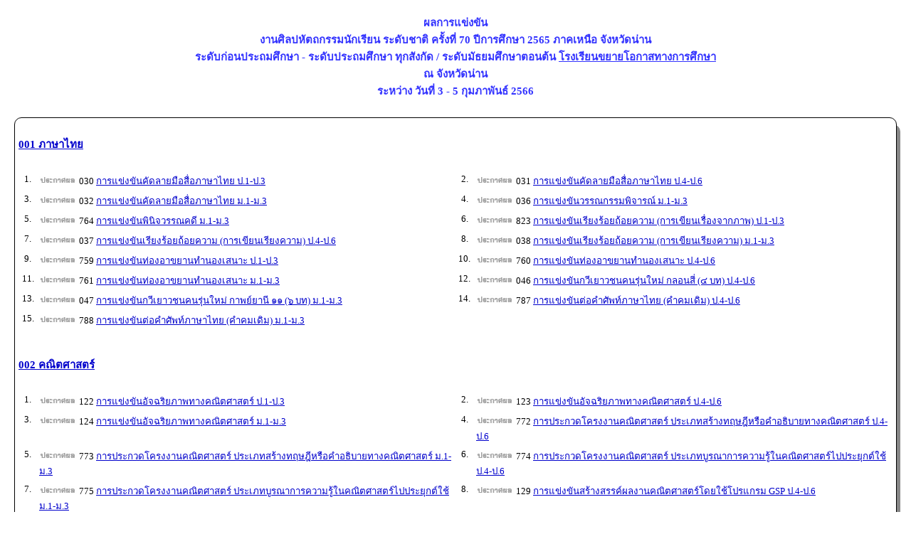

--- FILE ---
content_type: text/html; charset=UTF-8
request_url: https://north70.sillapa.net/sp-north/?name=category&file=view_all&cat=18
body_size: 9859
content:

<!DOCTYPE html>
<html>
<head>
<meta http-equiv="X-UA-Compatible" content="IE=edge">
<meta content="width=device-width, initial-scale=1, maximum-scale=1, user-scalable=no" name="viewport">
<link href="style.css" rel="stylesheet" type="text/css">
<title>งานศิลปหัตถกรรมนักเรียน ระดับชาติ ครั้งที่ 70 ปีการศึกษา 2565 ภาคเหนือ จังหวัดน่าน</title>
<meta http-equiv="Content-Type" content="text/html; charset=UTF-8" />
<meta name="propeller" content="ec3b2368ffcdf701b03eb4a4f5ba6be0" />
<meta name="description" content="งานศิลปหัตถกรรมนักเรียน ระดับชาติ ครั้งที่ 70 ปีการศึกษา 2565 ภาคเหนือ จังหวัดน่าน" />
<meta name="keywords" content="งานศิลปหัตถกรรมนักเรียน ระดับชาติ ครั้งที่ 70 ปีการศึกษา 2565 ภาคเหนือ จังหวัดน่าน" />

<link rel="apple-touch-icon" sizes="57x57" href="/apple-icon-57x57.png">
<link rel="apple-touch-icon" sizes="60x60" href="/apple-icon-60x60.png">
<link rel="apple-touch-icon" sizes="72x72" href="/apple-icon-72x72.png">
<link rel="apple-touch-icon" sizes="76x76" href="/apple-icon-76x76.png">
<link rel="apple-touch-icon" sizes="114x114" href="/apple-icon-114x114.png">
<link rel="apple-touch-icon" sizes="120x120" href="/apple-icon-120x120.png">
<link rel="apple-touch-icon" sizes="144x144" href="/apple-icon-144x144.png">
<link rel="apple-touch-icon" sizes="152x152" href="/apple-icon-152x152.png">
<link rel="apple-touch-icon" sizes="180x180" href="/apple-icon-180x180.png">
<link rel="icon" type="image/png" sizes="192x192"  href="/android-icon-192x192.png">
<link rel="icon" type="image/png" sizes="32x32" href="/favicon-32x32.png">
<link rel="icon" type="image/png" sizes="96x96" href="/favicon-96x96.png">
<link rel="icon" type="image/png" sizes="16x16" href="/favicon-16x16.png">
<link rel="manifest" href="/manifest.json">
<meta name="msapplication-TileColor" content="#ffffff">
<meta name="msapplication-TileImage" content="/ms-icon-144x144.png">
<meta name="theme-color" content="#ffffff">

<script type="text/javascript">
// Popup window code
function newPopup(url) {
	popupWindow = window.open(
		url,'popUpWindow','height=650,width=1024,left=100,top=0,resizable=yes,scrollbars=yes,toolbar=no,menubar=no,location=no,directories=no,status=no')
}
function newPopup2(url) {
	popupWindow = window.open(
		url,'popUpWindow','height=100,width=300,left=100,top=0,resizable=yes,scrollbars=yes,toolbar=no,menubar=no,location=no,directories=no,status=no')
}
</script>
<script type="text/JavaScript">
<!--



function MM_preloadImages() { //v3.0
  var d=document; if(d.images){ if(!d.MM_p) d.MM_p=new Array();
    var i,j=d.MM_p.length,a=MM_preloadImages.arguments; for(i=0; i<a.length; i++)
    if (a[i].indexOf("#")!=0){ d.MM_p[j]=new Image; d.MM_p[j++].src=a[i];}}
}
//-->
</script>
<style type="text/css">
<!--
.style3 {color: #000000}
text-decoration: none;
-->
</style>
<script async src="https://pagead2.googlesyndication.com/pagead/js/adsbygoogle.js?client=ca-pub-9220036646342145"
     crossorigin="anonymous"></script>
</head>

<body onLoad="MM_preloadImages('images/icon/ButtonPrevOff.gif')">

<!-- Bottom Left -->
<!--<img src="black_ribbon_bottom_left.png" class="black-ribbon stick-bottom stick-left"/>-->

<table border="0"  width="100%" cellpadding="0" cellspacing="0">
  <tr>
    <td>
<table width="100%" border="0" cellpadding="0" cellspacing="0">
  <tr bgcolor="#FFFFFF">
  <td colspan="2" align="center" valign="top">
   <!-- <a href="?name=report&amp;file=area_ranking_modx"><img src="images/icon/green_light.png" /></a> --> 
 
  <!--<a href=".">หน้าหลัก</a>  
	 |  <a href="?name=category&file=view_all">ผลการแข่งขัน</a>  |  <a href="?name=report&file=area_select">ผลการลงทะเบียน</a>-->
  
            <!-- <a href="?name=report&amp;file=award_report_modx" target="_blank">.</a> --></td>
  </tr>
  <tr valign="top" bgcolor="#FFFFFF">

        <td align="left">

<!DOCTYPE html>
<html>
<head>
<meta http-equiv="X-UA-Compatible" content="IE=edge">
<meta content="width=device-width, initial-scale=1, maximum-scale=1, user-scalable=no" name="viewport">
<link href="style.css" rel="stylesheet" type="text/css">
<title>งานศิลปหัตถกรรมนักเรียน ระดับชาติ ครั้งที่ 70 ปีการศึกษา 2565 ภาคเหนือ จังหวัดน่าน</title>
<meta http-equiv="Content-Type" content="text/html; charset=UTF-8" />
<meta name="propeller" content="ec3b2368ffcdf701b03eb4a4f5ba6be0" />
<meta name="description" content="งานศิลปหัตถกรรมนักเรียน ระดับชาติ ครั้งที่ 70 ปีการศึกษา 2565 ภาคเหนือ จังหวัดน่าน" />
<meta name="keywords" content="งานศิลปหัตถกรรมนักเรียน ระดับชาติ ครั้งที่ 70 ปีการศึกษา 2565 ภาคเหนือ จังหวัดน่าน" />
<link rel="apple-touch-icon" sizes="57x57" href="/apple-icon-57x57.png">
<link rel="apple-touch-icon" sizes="60x60" href="/apple-icon-60x60.png">
<link rel="apple-touch-icon" sizes="72x72" href="/apple-icon-72x72.png">
<link rel="apple-touch-icon" sizes="76x76" href="/apple-icon-76x76.png">
<link rel="apple-touch-icon" sizes="114x114" href="/apple-icon-114x114.png">
<link rel="apple-touch-icon" sizes="120x120" href="/apple-icon-120x120.png">
<link rel="apple-touch-icon" sizes="144x144" href="/apple-icon-144x144.png">
<link rel="apple-touch-icon" sizes="152x152" href="/apple-icon-152x152.png">
<link rel="apple-touch-icon" sizes="180x180" href="/apple-icon-180x180.png">
<link rel="icon" type="image/png" sizes="192x192" href="/android-icon-192x192.png">
<link rel="icon" type="image/png" sizes="32x32" href="/favicon-32x32.png">
<link rel="icon" type="image/png" sizes="96x96" href="/favicon-96x96.png">
<link rel="icon" type="image/png" sizes="16x16" href="/favicon-16x16.png">
<link rel="manifest" href="/manifest.json">
<meta name="msapplication-TileColor" content="#ffffff">
<meta name="msapplication-TileImage" content="/ms-icon-144x144.png">
<meta name="theme-color" content="#ffffff">
<script type="text/javascript">
// Popup window code
function newPopup(url) {
	popupWindow = window.open(
		url,'popUpWindow','height=650,width=1024,left=100,top=0,resizable=yes,scrollbars=yes,toolbar=no,menubar=no,location=no,directories=no,status=no')
}
function newPopup2(url) {
	popupWindow = window.open(
		url,'popUpWindow','height=100,width=300,left=100,top=0,resizable=yes,scrollbars=yes,toolbar=no,menubar=no,location=no,directories=no,status=no')
}
</script>
<script type="text/JavaScript">
<!--



function MM_preloadImages() { //v3.0
  var d=document; if(d.images){ if(!d.MM_p) d.MM_p=new Array();
    var i,j=d.MM_p.length,a=MM_preloadImages.arguments; for(i=0; i<a.length; i++)
    if (a[i].indexOf("#")!=0){ d.MM_p[j]=new Image; d.MM_p[j++].src=a[i];}}
}
//-->
</script>
<style type="text/css">
<!--
.style3 {color: #000000}
text-decoration: none;
-->
</style>
</head>
<body onLoad="MM_preloadImages('images/icon/ButtonPrevOff.gif')">


<table border="0" width="100%" cellpadding="0" cellspacing="0">
<tr>
<td>
<table width="100%" border="0" cellpadding="0" cellspacing="0">
<tr bgcolor="#FFFFFF">
<td colspan="2" align="center" valign="top">


</td>
</tr>
<tr valign="top" bgcolor="#FFFFFF">
<td align="left">
<h4 align="center">ผลการแข่งขัน<br/>งานศิลปหัตถกรรมนักเรียน ระดับชาติ ครั้งที่ 70 ปีการศึกษา 2565 ภาคเหนือ จังหวัดน่าน<br> ระดับก่อนประถมศึกษา - ระดับประถมศึกษา ทุกสังกัด / ระดับมัธยมศึกษาตอนต้น <u>โรงเรียนขยายโอกาสทางการศึกษา</u><br>ณ จังหวัดน่าน<br>ระหว่าง วันที่ 3 - 5 กุมภาพันธ์ 2566</h4>
<style>
	.box1_b {
		border: 1px solid #DCDCDC;
		padding:5px;
		border-radius: 10px;
		margin:20px;
		border: 1px solid;
		box-shadow: 5px 10px #888888;
	}
</style>
<div class="box1_b">
<h4><a href="?name=category&file=view_all&cat=1">001 ภาษาไทย</a></h4>
<table border="0" cellspacing="1" cellpadding="3" width="100%">
<TR bgcolor="#FFFFFF" onmouseover="this.bgColor = '#FFE1FF'" onmouseout="this.bgColor = '#FFFFFF'"> <td align="center" valign="top" width="30">1.</td>
<td align="left" valign="top" width="48%">
<img src="images/icon/advertise.gif" border="0" />&nbsp;030 <a target="_blank" href="result/local/sp-north_comp-30.htm">การแข่งขันคัดลายมือสื่อภาษาไทย ป.1-ป.3</a>
</td>
<td align="center" valign="top" width="30">2.</td>
<td align="left" valign="top" width="48%">
<img src="images/icon/advertise.gif" border="0" />&nbsp;031 <a target="_blank" href="result/local/sp-north_comp-31.htm">การแข่งขันคัดลายมือสื่อภาษาไทย ป.4-ป.6</a>
</td>
</TR>
<TR bgcolor="#FFFFFF" onmouseover="this.bgColor = '#FFE1FF'" onmouseout="this.bgColor = '#FFFFFF'"> <td align="center" valign="top" width="30">3.</td>
<td align="left" valign="top" width="48%">
<img src="images/icon/advertise.gif" border="0" />&nbsp;032 <a target="_blank" href="result/local/sp-north_comp-32.htm">การแข่งขันคัดลายมือสื่อภาษาไทย ม.1-ม.3</a>
</td>
<td align="center" valign="top" width="30">4.</td>
<td align="left" valign="top" width="48%">
<img src="images/icon/advertise.gif" border="0" />&nbsp;036 <a target="_blank" href="result/local/sp-north_comp-36.htm">การแข่งขันวรรณกรรมพิจารณ์ ม.1-ม.3</a>
</td>
</TR>
<TR bgcolor="#FFFFFF" onmouseover="this.bgColor = '#FFE1FF'" onmouseout="this.bgColor = '#FFFFFF'"> <td align="center" valign="top" width="30">5.</td>
<td align="left" valign="top" width="48%">
<img src="images/icon/advertise.gif" border="0" />&nbsp;764 <a target="_blank" href="result/local/sp-north_comp-764.htm">การแข่งขันพินิจวรรณคดี ม.1-ม.3</a>
</td>
<td align="center" valign="top" width="30">6.</td>
<td align="left" valign="top" width="48%">
<img src="images/icon/advertise.gif" border="0" />&nbsp;823 <a target="_blank" href="result/local/sp-north_comp-823.htm">การแข่งขันเรียงร้อยถ้อยความ (การเขียนเรื่องจากภาพ) ป.1-ป.3</a>
</td>
</TR>
<TR bgcolor="#FFFFFF" onmouseover="this.bgColor = '#FFE1FF'" onmouseout="this.bgColor = '#FFFFFF'"> <td align="center" valign="top" width="30">7.</td>
<td align="left" valign="top" width="48%">
<img src="images/icon/advertise.gif" border="0" />&nbsp;037 <a target="_blank" href="result/local/sp-north_comp-37.htm">การแข่งขันเรียงร้อยถ้อยความ (การเขียนเรียงความ) ป.4-ป.6</a>
</td>
<td align="center" valign="top" width="30">8.</td>
<td align="left" valign="top" width="48%">
<img src="images/icon/advertise.gif" border="0" />&nbsp;038 <a target="_blank" href="result/local/sp-north_comp-38.htm">การแข่งขันเรียงร้อยถ้อยความ (การเขียนเรียงความ) ม.1-ม.3</a>
</td>
</TR>
<TR bgcolor="#FFFFFF" onmouseover="this.bgColor = '#FFE1FF'" onmouseout="this.bgColor = '#FFFFFF'"> <td align="center" valign="top" width="30">9.</td>
<td align="left" valign="top" width="48%">
<img src="images/icon/advertise.gif" border="0" />&nbsp;759 <a target="_blank" href="result/local/sp-north_comp-759.htm">การแข่งขันท่องอาขยานทำนองเสนาะ ป.1-ป.3</a>
</td>
<td align="center" valign="top" width="30">10.</td>
<td align="left" valign="top" width="48%">
<img src="images/icon/advertise.gif" border="0" />&nbsp;760 <a target="_blank" href="result/local/sp-north_comp-760.htm">การแข่งขันท่องอาขยานทำนองเสนาะ ป.4-ป.6</a>
</td>
</TR>
<TR bgcolor="#FFFFFF" onmouseover="this.bgColor = '#FFE1FF'" onmouseout="this.bgColor = '#FFFFFF'"> <td align="center" valign="top" width="30">11.</td>
<td align="left" valign="top" width="48%">
<img src="images/icon/advertise.gif" border="0" />&nbsp;761 <a target="_blank" href="result/local/sp-north_comp-761.htm">การแข่งขันท่องอาขยานทำนองเสนาะ ม.1-ม.3</a>
</td>
<td align="center" valign="top" width="30">12.</td>
<td align="left" valign="top" width="48%">
<img src="images/icon/advertise.gif" border="0" />&nbsp;046 <a target="_blank" href="result/local/sp-north_comp-46.htm">การแข่งขันกวีเยาวชนคนรุ่นใหม่ กลอนสี่ (๔ บท) ป.4-ป.6</a>
</td>
</TR>
<TR bgcolor="#FFFFFF" onmouseover="this.bgColor = '#FFE1FF'" onmouseout="this.bgColor = '#FFFFFF'"> <td align="center" valign="top" width="30">13.</td>
<td align="left" valign="top" width="48%">
<img src="images/icon/advertise.gif" border="0" />&nbsp;047 <a target="_blank" href="result/local/sp-north_comp-47.htm">การแข่งขันกวีเยาวชนคนรุ่นใหม่ กาพย์ยานี ๑๑ (๖ บท) ม.1-ม.3</a>
</td>
<td align="center" valign="top" width="30">14.</td>
<td align="left" valign="top" width="48%">
<img src="images/icon/advertise.gif" border="0" />&nbsp;787 <a target="_blank" href="result/local/sp-north_comp-787.htm">การแข่งขันต่อคำศัพท์ภาษาไทย (คำคมเดิม) ป.4-ป.6</a>
</td>
</TR>
<TR bgcolor="#FFFFFF" onmouseover="this.bgColor = '#FFE1FF'" onmouseout="this.bgColor = '#FFFFFF'"> <td align="center" valign="top" width="30">15.</td>
<td align="left" valign="top" width="48%">
<img src="images/icon/advertise.gif" border="0" />&nbsp;788 <a target="_blank" href="result/local/sp-north_comp-788.htm">การแข่งขันต่อคำศัพท์ภาษาไทย (คำคมเดิม) ม.1-ม.3</a>
</td>
</table>
<br/>
<h4><a href="?name=category&file=view_all&cat=2">002 คณิตศาสตร์</a></h4>
<table border="0" cellspacing="1" cellpadding="3" width="100%">
<TR bgcolor="#FFFFFF" onmouseover="this.bgColor = '#FFE1FF'" onmouseout="this.bgColor = '#FFFFFF'"> <td align="center" valign="top" width="30">1.</td>
<td align="left" valign="top" width="48%">
<img src="images/icon/advertise.gif" border="0" />&nbsp;122 <a target="_blank" href="result/local/sp-north_comp-122.htm">การแข่งขันอัจฉริยภาพทางคณิตศาสตร์ ป.1-ป.3</a>
</td>
<td align="center" valign="top" width="30">2.</td>
<td align="left" valign="top" width="48%">
<img src="images/icon/advertise.gif" border="0" />&nbsp;123 <a target="_blank" href="result/local/sp-north_comp-123.htm">การแข่งขันอัจฉริยภาพทางคณิตศาสตร์ ป.4-ป.6</a>
</td>
</TR>
<TR bgcolor="#FFFFFF" onmouseover="this.bgColor = '#FFE1FF'" onmouseout="this.bgColor = '#FFFFFF'"> <td align="center" valign="top" width="30">3.</td>
<td align="left" valign="top" width="48%">
<img src="images/icon/advertise.gif" border="0" />&nbsp;124 <a target="_blank" href="result/local/sp-north_comp-124.htm">การแข่งขันอัจฉริยภาพทางคณิตศาสตร์ ม.1-ม.3</a>
</td>
<td align="center" valign="top" width="30">4.</td>
<td align="left" valign="top" width="48%">
<img src="images/icon/advertise.gif" border="0" />&nbsp;772 <a target="_blank" href="result/local/sp-north_comp-772.htm">การประกวดโครงงานคณิตศาสตร์ ประเภทสร้างทฤษฎีหรือคำอธิบายทางคณิตศาสตร์ ป.4-ป.6</a>
</td>
</TR>
<TR bgcolor="#FFFFFF" onmouseover="this.bgColor = '#FFE1FF'" onmouseout="this.bgColor = '#FFFFFF'"> <td align="center" valign="top" width="30">5.</td>
<td align="left" valign="top" width="48%">
<img src="images/icon/advertise.gif" border="0" />&nbsp;773 <a target="_blank" href="result/local/sp-north_comp-773.htm">การประกวดโครงงานคณิตศาสตร์ ประเภทสร้างทฤษฎีหรือคำอธิบายทางคณิตศาสตร์ ม.1-ม.3</a>
</td>
<td align="center" valign="top" width="30">6.</td>
<td align="left" valign="top" width="48%">
<img src="images/icon/advertise.gif" border="0" />&nbsp;774 <a target="_blank" href="result/local/sp-north_comp-774.htm">การประกวดโครงงานคณิตศาสตร์ ประเภทบูรณาการความรู้ในคณิตศาสตร์ไปประยุกต์ใช้ ป.4-ป.6</a>
</td>
</TR>
<TR bgcolor="#FFFFFF" onmouseover="this.bgColor = '#FFE1FF'" onmouseout="this.bgColor = '#FFFFFF'"> <td align="center" valign="top" width="30">7.</td>
<td align="left" valign="top" width="48%">
<img src="images/icon/advertise.gif" border="0" />&nbsp;775 <a target="_blank" href="result/local/sp-north_comp-775.htm">การประกวดโครงงานคณิตศาสตร์ ประเภทบูรณาการความรู้ในคณิตศาสตร์ไปประยุกต์ใช้ ม.1-ม.3</a>
</td>
<td align="center" valign="top" width="30">8.</td>
<td align="left" valign="top" width="48%">
<img src="images/icon/advertise.gif" border="0" />&nbsp;129 <a target="_blank" href="result/local/sp-north_comp-129.htm">การแข่งขันสร้างสรรค์ผลงานคณิตศาสตร์โดยใช้โปรแกรม GSP ป.4-ป.6</a>
</td>
</TR>
<TR bgcolor="#FFFFFF" onmouseover="this.bgColor = '#FFE1FF'" onmouseout="this.bgColor = '#FFFFFF'"> <td align="center" valign="top" width="30">9.</td>
<td align="left" valign="top" width="48%">
<img src="images/icon/advertise.gif" border="0" />&nbsp;130 <a target="_blank" href="result/local/sp-north_comp-130.htm">การแข่งขันสร้างสรรค์ผลงานคณิตศาสตร์โดยใช้โปรแกรม GSP ม.1-ม.3</a>
</td>
<td align="center" valign="top" width="30">10.</td>
<td align="left" valign="top" width="48%">
<img src="images/icon/advertise.gif" border="0" />&nbsp;132 <a target="_blank" href="result/local/sp-north_comp-132.htm">การแข่งขันคิดเลขเร็ว ป.1-ป.3</a>
</td>
</TR>
<TR bgcolor="#FFFFFF" onmouseover="this.bgColor = '#FFE1FF'" onmouseout="this.bgColor = '#FFFFFF'"> <td align="center" valign="top" width="30">11.</td>
<td align="left" valign="top" width="48%">
<img src="images/icon/advertise.gif" border="0" />&nbsp;133 <a target="_blank" href="result/local/sp-north_comp-133.htm">การแข่งขันคิดเลขเร็ว ป.4-ป.6</a>
</td>
<td align="center" valign="top" width="30">12.</td>
<td align="left" valign="top" width="48%">
<img src="images/icon/advertise.gif" border="0" />&nbsp;134 <a target="_blank" href="result/local/sp-north_comp-134.htm">การแข่งขันคิดเลขเร็ว ม.1-ม.3</a>
</td>
</TR>
<TR bgcolor="#FFFFFF" onmouseover="this.bgColor = '#FFE1FF'" onmouseout="this.bgColor = '#FFFFFF'"> <td align="center" valign="top" width="30">13.</td>
<td align="left" valign="top" width="48%">
<img src="images/icon/advertise.gif" border="0" />&nbsp;789 <a target="_blank" href="result/local/sp-north_comp-789.htm">การแข่งขันต่อสมการคณิตศาสตร์ (เอแม็ท) ป.1-ป.6</a>
</td>
<td align="center" valign="top" width="30">14.</td>
<td align="left" valign="top" width="48%">
<img src="images/icon/advertise.gif" border="0" />&nbsp;790 <a target="_blank" href="result/local/sp-north_comp-790.htm">การแข่งขันต่อสมการคณิตศาสตร์ (เอแม็ท) ม.1-ม.3</a>
</td>
</TR>
<TR bgcolor="#FFFFFF" onmouseover="this.bgColor = '#FFE1FF'" onmouseout="this.bgColor = '#FFFFFF'"> <td align="center" valign="top" width="30">15.</td>
<td align="left" valign="top" width="48%">
<img src="images/icon/advertise.gif" border="0" />&nbsp;791 <a target="_blank" href="result/local/sp-north_comp-791.htm">การแข่งขันซูโดกุ ป.1-ป.6</a>
</td>
<td align="center" valign="top" width="30">16.</td>
<td align="left" valign="top" width="48%">
<img src="images/icon/advertise.gif" border="0" />&nbsp;792 <a target="_blank" href="result/local/sp-north_comp-792.htm">การแข่งขันซูโดกุ ม.1-ม.3</a>
</td>
</TR>
<TR bgcolor="#FFFFFF" onmouseover="this.bgColor = '#FFE1FF'" onmouseout="this.bgColor = '#FFFFFF'"> <td align="center" valign="top" width="30">17.</td>
<td align="left" valign="top" width="48%">
<img src="images/icon/advertise.gif" border="0" />&nbsp;820 <a target="_blank" href="result/local/sp-north_comp-820.htm">การแข่งขันเวทคณิต ป.1-ป.3</a>
</td>
<td align="center" valign="top" width="30">18.</td>
<td align="left" valign="top" width="48%">
<img src="images/icon/advertise.gif" border="0" />&nbsp;821 <a target="_blank" href="result/local/sp-north_comp-821.htm">การแข่งขันเวทคณิต ป.4-ป.6</a>
</td>
</TR>
<TR bgcolor="#FFFFFF" onmouseover="this.bgColor = '#FFE1FF'" onmouseout="this.bgColor = '#FFFFFF'"> <td align="center" valign="top" width="30">19.</td>
<td align="left" valign="top" width="48%">
<img src="images/icon/advertise.gif" border="0" />&nbsp;822 <a target="_blank" href="result/local/sp-north_comp-822.htm">การแข่งขันเวทคณิต ม.1-ม.3</a>
</td>
</table>
<br/>
<h4><a href="?name=category&file=view_all&cat=3">003 วิทยาศาสตร์และเทคโนโลยี</a></h4>
<table border="0" cellspacing="1" cellpadding="3" width="100%">
<TR bgcolor="#FFFFFF" onmouseover="this.bgColor = '#FFE1FF'" onmouseout="this.bgColor = '#FFFFFF'"> <td align="center" valign="top" width="30">1.</td>
<td align="left" valign="top" width="48%">
<img src="images/icon/advertise.gif" border="0" />&nbsp;086 <a target="_blank" href="result/local/sp-north_comp-86.htm">การแข่งขันอัจฉริยภาพทางวิทยาศาสตร์ ป.4-ป.6</a>
</td>
<td align="center" valign="top" width="30">2.</td>
<td align="left" valign="top" width="48%">
<img src="images/icon/advertise.gif" border="0" />&nbsp;085 <a target="_blank" href="result/local/sp-north_comp-85.htm">การแข่งขันอัจฉริยภาพทางวิทยาศาสตร์ ม.1-ม.3</a>
</td>
</TR>
<TR bgcolor="#FFFFFF" onmouseover="this.bgColor = '#FFE1FF'" onmouseout="this.bgColor = '#FFFFFF'"> <td align="center" valign="top" width="30">3.</td>
<td align="left" valign="top" width="48%">
<img src="images/icon/advertise.gif" border="0" />&nbsp;766 <a target="_blank" href="result/local/sp-north_comp-766.htm">การแข่งขันเครื่องร่อนแบบเดินตาม ป.1-ป.3</a>
</td>
<td align="center" valign="top" width="30">4.</td>
<td align="left" valign="top" width="48%">
<img src="images/icon/advertise.gif" border="0" />&nbsp;181 <a target="_blank" href="result/local/sp-north_comp-181.htm">การแข่งขันเครื่องร่อน ประเภทร่อนนานยิงยาง ป.4-ป.6</a>
</td>
</TR>
<TR bgcolor="#FFFFFF" onmouseover="this.bgColor = '#FFE1FF'" onmouseout="this.bgColor = '#FFFFFF'"> <td align="center" valign="top" width="30">5.</td>
<td align="left" valign="top" width="48%">
<img src="images/icon/advertise.gif" border="0" />&nbsp;184 <a target="_blank" href="result/local/sp-north_comp-184.htm">การแข่งขันเครื่องร่อน ประเภทร่อนนานปล่อยด้วยมือ ป.4-ป.6</a>
</td>
<td align="center" valign="top" width="30">6.</td>
<td align="left" valign="top" width="48%">
<img src="images/icon/advertise.gif" border="0" />&nbsp;190 <a target="_blank" href="result/local/sp-north_comp-190.htm">การแข่งขันเครื่องบินพลังยาง ประเภทบินนานปล่อยอิสระ ม.1-ม.3</a>
</td>
</TR>
<TR bgcolor="#FFFFFF" onmouseover="this.bgColor = '#FFE1FF'" onmouseout="this.bgColor = '#FFFFFF'"> <td align="center" valign="top" width="30">7.</td>
<td align="left" valign="top" width="48%">
<img src="images/icon/advertise.gif" border="0" />&nbsp;770 <a target="_blank" href="result/local/sp-north_comp-770.htm">การแข่งขันเครื่องบินพลังยาง ประเภทบินนานสามมิติ (3D) ม.1-ม.3</a>
</td>
<td align="center" valign="top" width="30">8.</td>
<td align="left" valign="top" width="48%">
<img src="images/icon/advertise.gif" border="0" />&nbsp;090 <a target="_blank" href="result/local/sp-north_comp-90.htm">การประกวดโครงงานวิทยาศาสตร์ ประเภททดลอง ป.4-ป.6</a>
</td>
</TR>
<TR bgcolor="#FFFFFF" onmouseover="this.bgColor = '#FFE1FF'" onmouseout="this.bgColor = '#FFFFFF'"> <td align="center" valign="top" width="30">9.</td>
<td align="left" valign="top" width="48%">
<img src="images/icon/advertise.gif" border="0" />&nbsp;091 <a target="_blank" href="result/local/sp-north_comp-91.htm">การประกวดโครงงานวิทยาศาสตร์ ประเภททดลอง ม.1-ม.3</a>
</td>
<td align="center" valign="top" width="30">10.</td>
<td align="left" valign="top" width="48%">
<img src="images/icon/advertise.gif" border="0" />&nbsp;093 <a target="_blank" href="result/local/sp-north_comp-93.htm">การประกวดโครงงานวิทยาศาสตร์ ประเภทสิ่งประดิษฐ์ ป.4-ป.6</a>
</td>
</TR>
<TR bgcolor="#FFFFFF" onmouseover="this.bgColor = '#FFE1FF'" onmouseout="this.bgColor = '#FFFFFF'"> <td align="center" valign="top" width="30">11.</td>
<td align="left" valign="top" width="48%">
<img src="images/icon/advertise.gif" border="0" />&nbsp;094 <a target="_blank" href="result/local/sp-north_comp-94.htm">การประกวดโครงงานวิทยาศาสตร์ ประเภทสิ่งประดิษฐ์ ม.1-ม.3</a>
</td>
<td align="center" valign="top" width="30">12.</td>
<td align="left" valign="top" width="48%">
<img src="images/icon/advertise.gif" border="0" />&nbsp;095 <a target="_blank" href="result/local/sp-north_comp-95.htm">การแข่งขันการแสดงทางวิทยาศาสตร์ (Science Show) ป.4-ป.6</a>
</td>
</TR>
<TR bgcolor="#FFFFFF" onmouseover="this.bgColor = '#FFE1FF'" onmouseout="this.bgColor = '#FFFFFF'"> <td align="center" valign="top" width="30">13.</td>
<td align="left" valign="top" width="48%">
<img src="images/icon/advertise.gif" border="0" />&nbsp;096 <a target="_blank" href="result/local/sp-north_comp-96.htm">การแข่งขันการแสดงทางวิทยาศาสตร์ (Science Show) ม.1-ม.3</a>
</td>
<td align="center" valign="top" width="30">14.</td>
<td align="left" valign="top" width="48%">
<img src="images/icon/advertise.gif" border="0" />&nbsp;099 <a target="_blank" href="result/local/sp-north_comp-99.htm">การประกวดผลงานสิ่งประดิษฐ์ทางวิทยาศาสตร์ ป.1-ป.6</a>
</td>
</TR>
<TR bgcolor="#FFFFFF" onmouseover="this.bgColor = '#FFE1FF'" onmouseout="this.bgColor = '#FFFFFF'"> <td align="center" valign="top" width="30">15.</td>
<td align="left" valign="top" width="48%">
<img src="images/icon/advertise.gif" border="0" />&nbsp;100 <a target="_blank" href="result/local/sp-north_comp-100.htm">การประกวดผลงานสิ่งประดิษฐ์ทางวิทยาศาสตร์ ม.1-ม.3</a>
</td>
</table>
<br/>
<h4><a href="?name=category&file=view_all&cat=4">004 สังคมศึกษา ศาสนาและวัฒนธรรม</a></h4>
<table border="0" cellspacing="1" cellpadding="3" width="100%">
<TR bgcolor="#FFFFFF" onmouseover="this.bgColor = '#FFE1FF'" onmouseout="this.bgColor = '#FFFFFF'"> <td align="center" valign="top" width="30">1.</td>
<td align="left" valign="top" width="48%">
<img src="images/icon/advertise.gif" border="0" />&nbsp;141 <a target="_blank" href="result/local/sp-north_comp-141.htm">การประกวดเพลงคุณธรรม ป.1-ป.3</a>
</td>
<td align="center" valign="top" width="30">2.</td>
<td align="left" valign="top" width="48%">
<img src="images/icon/advertise.gif" border="0" />&nbsp;142 <a target="_blank" href="result/local/sp-north_comp-142.htm">การประกวดเพลงคุณธรรม ป.4-ป.6</a>
</td>
</TR>
<TR bgcolor="#FFFFFF" onmouseover="this.bgColor = '#FFE1FF'" onmouseout="this.bgColor = '#FFFFFF'"> <td align="center" valign="top" width="30">3.</td>
<td align="left" valign="top" width="48%">
<img src="images/icon/advertise.gif" border="0" />&nbsp;143 <a target="_blank" href="result/local/sp-north_comp-143.htm">การประกวดเพลงคุณธรรม ม.1-ม.3</a>
</td>
<td align="center" valign="top" width="30">4.</td>
<td align="left" valign="top" width="48%">
<img src="images/icon/advertise.gif" border="0" />&nbsp;144 <a target="_blank" href="result/local/sp-north_comp-144.htm">การประกวดโครงงานคุณธรรม ป.1-ป.3</a>
</td>
</TR>
<TR bgcolor="#FFFFFF" onmouseover="this.bgColor = '#FFE1FF'" onmouseout="this.bgColor = '#FFFFFF'"> <td align="center" valign="top" width="30">5.</td>
<td align="left" valign="top" width="48%">
<img src="images/icon/advertise.gif" border="0" />&nbsp;145 <a target="_blank" href="result/local/sp-north_comp-145.htm">การประกวดโครงงานคุณธรรม ป.4-ป.6</a>
</td>
<td align="center" valign="top" width="30">6.</td>
<td align="left" valign="top" width="48%">
<img src="images/icon/advertise.gif" border="0" />&nbsp;146 <a target="_blank" href="result/local/sp-north_comp-146.htm">การประกวดโครงงานคุณธรรม ม.1-ม.3</a>
</td>
</TR>
<TR bgcolor="#FFFFFF" onmouseover="this.bgColor = '#FFE1FF'" onmouseout="this.bgColor = '#FFFFFF'"> <td align="center" valign="top" width="30">7.</td>
<td align="left" valign="top" width="48%">
<img src="images/icon/advertise.gif" border="0" />&nbsp;147 <a target="_blank" href="result/local/sp-north_comp-147.htm">การประกวดภาพยนตร์สั้น ป.1-ป.6</a>
</td>
<td align="center" valign="top" width="30">8.</td>
<td align="left" valign="top" width="48%">
<img src="images/icon/advertise.gif" border="0" />&nbsp;014 <a target="_blank" href="result/local/sp-north_comp-14.htm">การประกวดภาพยนตร์สั้น ม.1-ม.3</a>
</td>
</TR>
<TR bgcolor="#FFFFFF" onmouseover="this.bgColor = '#FFE1FF'" onmouseout="this.bgColor = '#FFFFFF'"> <td align="center" valign="top" width="30">9.</td>
<td align="left" valign="top" width="48%">
<img src="images/icon/advertise.gif" border="0" />&nbsp;149 <a target="_blank" href="result/local/sp-north_comp-149.htm">การประกวดละครคุณธรรม ป.1-ม.3</a>
</td>
<td align="center" valign="top" width="30">10.</td>
<td align="left" valign="top" width="48%">
<img src="images/icon/advertise.gif" border="0" />&nbsp;152 <a target="_blank" href="result/local/sp-north_comp-152.htm">การประกวดละครประวัติศาสตร์ ป.1-ม.3</a>
</td>
</TR>
<TR bgcolor="#FFFFFF" onmouseover="this.bgColor = '#FFE1FF'" onmouseout="this.bgColor = '#FFFFFF'"> <td align="center" valign="top" width="30">11.</td>
<td align="left" valign="top" width="48%">
<img src="images/icon/advertise.gif" border="0" />&nbsp;154 <a target="_blank" href="result/local/sp-north_comp-154.htm">การประกวดเล่านิทานคุณธรรม ป.1-ป.3</a>
</td>
<td align="center" valign="top" width="30">12.</td>
<td align="left" valign="top" width="48%">
<img src="images/icon/advertise.gif" border="0" />&nbsp;155 <a target="_blank" href="result/local/sp-north_comp-155.htm">การประกวดเล่านิทานคุณธรรม ป.4-ป.6</a>
</td>
</TR>
<TR bgcolor="#FFFFFF" onmouseover="this.bgColor = '#FFE1FF'" onmouseout="this.bgColor = '#FFFFFF'"> <td align="center" valign="top" width="30">13.</td>
<td align="left" valign="top" width="48%">
<img src="images/icon/advertise.gif" border="0" />&nbsp;156 <a target="_blank" href="result/local/sp-north_comp-156.htm">การประกวดเล่านิทานคุณธรรม ม.1-ม.3</a>
</td>
<td align="center" valign="top" width="30">14.</td>
<td align="left" valign="top" width="48%">
<img src="images/icon/advertise.gif" border="0" />&nbsp;164 <a target="_blank" href="result/local/sp-north_comp-164.htm">การประกวดมารยาทไทย ป.1-ป.3</a>
</td>
</TR>
<TR bgcolor="#FFFFFF" onmouseover="this.bgColor = '#FFE1FF'" onmouseout="this.bgColor = '#FFFFFF'"> <td align="center" valign="top" width="30">15.</td>
<td align="left" valign="top" width="48%">
<img src="images/icon/advertise.gif" border="0" />&nbsp;165 <a target="_blank" href="result/local/sp-north_comp-165.htm">การประกวดมารยาทไทย ป.4-ป.6</a>
</td>
<td align="center" valign="top" width="30">16.</td>
<td align="left" valign="top" width="48%">
<img src="images/icon/advertise.gif" border="0" />&nbsp;166 <a target="_blank" href="result/local/sp-north_comp-166.htm">การประกวดมารยาทไทย ม.1-ม.3</a>
</td>
</TR>
<TR bgcolor="#FFFFFF" onmouseover="this.bgColor = '#FFE1FF'" onmouseout="this.bgColor = '#FFFFFF'"> <td align="center" valign="top" width="30">17.</td>
<td align="left" valign="top" width="48%">
<img src="images/icon/advertise.gif" border="0" />&nbsp;768 <a target="_blank" href="result/local/sp-north_comp-768.htm">การประกวดสวดมนต์บาลีแปลไทย ป.1-ม.3</a>
</td>
<td align="center" valign="top" width="30">18.</td>
<td align="left" valign="top" width="48%">
<img src="images/icon/advertise.gif" border="0" />&nbsp;169 <a target="_blank" href="result/local/sp-north_comp-169.htm">การประกวดสวดมนต์บาลีแปลอังกฤษ ม.1-ม.3</a>
</td>
</TR>
</table>
<br/>
<h4><a href="?name=category&file=view_all&cat=5">005 สุขศึกษา และพลศึกษา</a></h4>
<table border="0" cellspacing="1" cellpadding="3" width="100%">
<TR bgcolor="#FFFFFF" onmouseover="this.bgColor = '#FFE1FF'" onmouseout="this.bgColor = '#FFFFFF'"> <td align="center" valign="top" width="30">1.</td>
<td align="left" valign="top" width="48%">
<img src="images/icon/advertise.gif" border="0" />&nbsp;738 <a target="_blank" href="result/local/sp-north_comp-738.htm">การแข่งขันแอโรบิก ป.1-ป.6</a>
</td>
<td align="center" valign="top" width="30">2.</td>
<td align="left" valign="top" width="48%">
<img src="images/icon/advertise.gif" border="0" />&nbsp;739 <a target="_blank" href="result/local/sp-north_comp-739.htm">การแข่งขันแอโรบิก ม.1-ม.3</a>
</td>
</TR>
<TR bgcolor="#FFFFFF" onmouseover="this.bgColor = '#FFE1FF'" onmouseout="this.bgColor = '#FFFFFF'"> <td align="center" valign="top" width="30">3.</td>
<td align="left" valign="top" width="48%">
<img src="images/icon/advertise.gif" border="0" />&nbsp;816 <a target="_blank" href="result/local/sp-north_comp-816.htm">การแข่งขันคีตะมวยไทย ป.1-ป.6</a>
</td>
<td align="center" valign="top" width="30">4.</td>
<td align="left" valign="top" width="48%">
<img src="images/icon/advertise.gif" border="0" />&nbsp;817 <a target="_blank" href="result/local/sp-north_comp-817.htm">การแข่งขันคีตะมวยไทย ม.1-ม.3</a>
</td>
</TR>
<TR bgcolor="#FFFFFF" onmouseover="this.bgColor = '#FFE1FF'" onmouseout="this.bgColor = '#FFFFFF'"> <td align="center" valign="top" width="30">5.</td>
<td align="left" valign="top" width="48%">
<img src="images/icon/advertise.gif" border="0" />&nbsp;818 <a target="_blank" href="result/local/sp-north_comp-818.htm">การแข่งขันทักษะพื้นฐานด้านกีฬา (มวยสากลสมัครเล่น) ป.1-ป.6</a>
</td>
<td align="center" valign="top" width="30">6.</td>
<td align="left" valign="top" width="48%">
<img src="images/icon/advertise.gif" border="0" />&nbsp;819 <a target="_blank" href="result/local/sp-north_comp-819.htm">การแข่งขันทักษะพื้นฐานด้านกีฬา (มวยสากลสมัครเล่น) ม.1-ม.3</a>
</td>
</TR>
<TR bgcolor="#FFFFFF" onmouseover="this.bgColor = '#FFE1FF'" onmouseout="this.bgColor = '#FFFFFF'"> <td align="center" valign="top" width="30">7.</td>
<td align="left" valign="top" width="48%">
<img src="images/icon/advertise.gif" border="0" />&nbsp;740 <a target="_blank" href="result/local/sp-north_comp-740.htm">การแข่งขันตอบปัญหาสุขศึกษาและพลศึกษา ป.1-ป.6</a>
</td>
<td align="center" valign="top" width="30">8.</td>
<td align="left" valign="top" width="48%">
<img src="images/icon/advertise.gif" border="0" />&nbsp;741 <a target="_blank" href="result/local/sp-north_comp-741.htm">การแข่งขันตอบปัญหาสุขศึกษาและพลศึกษา ม.1-ม.3</a>
</td>
</TR>
</table>
<br/>
<h4><a href="?name=category&file=view_all&cat=6">006 ศิลปะ-ทัศนศิลป์</a></h4>
<table border="0" cellspacing="1" cellpadding="3" width="100%">
<TR bgcolor="#FFFFFF" onmouseover="this.bgColor = '#FFE1FF'" onmouseout="this.bgColor = '#FFFFFF'"> <td align="center" valign="top" width="30">1.</td>
<td align="left" valign="top" width="48%">
<img src="images/icon/advertise.gif" border="0" />&nbsp;832 <a target="_blank" href="result/local/sp-north_comp-832.htm">การแข่งขันจิตรกรรมเทคนิคผสม Mixed Media ป.1-ป.3</a>
</td>
<td align="center" valign="top" width="30">2.</td>
<td align="left" valign="top" width="48%">
<img src="images/icon/advertise.gif" border="0" />&nbsp;833 <a target="_blank" href="result/local/sp-north_comp-833.htm">การแข่งขันจิตรกรรมเทคนิคผสม Mixed Media ป.4-ป.6</a>
</td>
</TR>
<TR bgcolor="#FFFFFF" onmouseover="this.bgColor = '#FFE1FF'" onmouseout="this.bgColor = '#FFFFFF'"> <td align="center" valign="top" width="30">3.</td>
<td align="left" valign="top" width="48%">
<img src="images/icon/advertise.gif" border="0" />&nbsp;834 <a target="_blank" href="result/local/sp-north_comp-834.htm">การแข่งขันจิตรกรรมเทคนิคผสม Mixed Media ม.1-ม.3</a>
</td>
<td align="center" valign="top" width="30">4.</td>
<td align="left" valign="top" width="48%">
<img src="images/icon/advertise.gif" border="0" />&nbsp;268 <a target="_blank" href="result/local/sp-north_comp-268.htm">การแข่งขันการวาดภาพระบายสี ป.1-ป.3</a>
</td>
</TR>
<TR bgcolor="#FFFFFF" onmouseover="this.bgColor = '#FFE1FF'" onmouseout="this.bgColor = '#FFFFFF'"> <td align="center" valign="top" width="30">5.</td>
<td align="left" valign="top" width="48%">
<img src="images/icon/advertise.gif" border="0" />&nbsp;269 <a target="_blank" href="result/local/sp-north_comp-269.htm">การแข่งขันการวาดภาพระบายสี ป.4-ป.6</a>
</td>
<td align="center" valign="top" width="30">6.</td>
<td align="left" valign="top" width="48%">
<img src="images/icon/advertise.gif" border="0" />&nbsp;271 <a target="_blank" href="result/local/sp-north_comp-271.htm">การแข่งขันการวาดภาพระบายสี ม.1-ม.3</a>
</td>
</TR>
<TR bgcolor="#FFFFFF" onmouseover="this.bgColor = '#FFE1FF'" onmouseout="this.bgColor = '#FFFFFF'"> <td align="center" valign="top" width="30">7.</td>
<td align="left" valign="top" width="48%">
<img src="images/icon/advertise.gif" border="0" />&nbsp;721 <a target="_blank" href="result/local/sp-north_comp-721.htm">การแข่งขันเขียนภาพไทยประเพณี ม.1-ม.3</a>
</td>
<td align="center" valign="top" width="30">8.</td>
<td align="left" valign="top" width="48%">
<img src="images/icon/advertise.gif" border="0" />&nbsp;300 <a target="_blank" href="result/local/sp-north_comp-300.htm">การแข่งขันการเขียนภาพจิตรกรรมไทยสีเอกรงค์ ม.1-ม.3</a>
</td>
</TR>
<TR bgcolor="#FFFFFF" onmouseover="this.bgColor = '#FFE1FF'" onmouseout="this.bgColor = '#FFFFFF'"> <td align="center" valign="top" width="30">9.</td>
<td align="left" valign="top" width="48%">
<img src="images/icon/advertise.gif" border="0" />&nbsp;307 <a target="_blank" href="result/local/sp-north_comp-307.htm">การแข่งขันการสร้างสรรค์ภาพด้วยการปะติด ป.1-ป.3</a>
</td>
<td align="center" valign="top" width="30">10.</td>
<td align="left" valign="top" width="48%">
<img src="images/icon/advertise.gif" border="0" />&nbsp;308 <a target="_blank" href="result/local/sp-north_comp-308.htm">การแข่งขันการสร้างสรรค์ภาพด้วยการปะติด ป.4-ป.6</a>
</td>
</TR>
<TR bgcolor="#FFFFFF" onmouseover="this.bgColor = '#FFE1FF'" onmouseout="this.bgColor = '#FFFFFF'"> <td align="center" valign="top" width="30">11.</td>
<td align="left" valign="top" width="48%">
<img src="images/icon/advertise.gif" border="0" />&nbsp;309 <a target="_blank" href="result/local/sp-north_comp-309.htm">การแข่งขันการสร้างสรรค์ภาพด้วยการปะติด ม.1-ม.3</a>
</td>
<td align="center" valign="top" width="30">12.</td>
<td align="left" valign="top" width="48%">
<img src="images/icon/advertise.gif" border="0" />&nbsp;310 <a target="_blank" href="result/local/sp-north_comp-310.htm">การแข่งขันวาดภาพลายเส้น ม.1-ม.3</a>
</td>
</TR>
<TR bgcolor="#FFFFFF" onmouseover="this.bgColor = '#FFE1FF'" onmouseout="this.bgColor = '#FFFFFF'"> <td align="center" valign="top" width="30">13.</td>
<td align="left" valign="top" width="48%">
<img src="images/icon/advertise.gif" border="0" />&nbsp;311 <a target="_blank" href="result/local/sp-north_comp-311.htm">การแข่งขันประติมากรรม ป.1-ป.3</a>
</td>
<td align="center" valign="top" width="30">14.</td>
<td align="left" valign="top" width="48%">
<img src="images/icon/advertise.gif" border="0" />&nbsp;312 <a target="_blank" href="result/local/sp-north_comp-312.htm">การแข่งขันประติมากรรม ป.4-ป.6</a>
</td>
</TR>
<TR bgcolor="#FFFFFF" onmouseover="this.bgColor = '#FFE1FF'" onmouseout="this.bgColor = '#FFFFFF'"> <td align="center" valign="top" width="30">15.</td>
<td align="left" valign="top" width="48%">
<img src="images/icon/advertise.gif" border="0" />&nbsp;313 <a target="_blank" href="result/local/sp-north_comp-313.htm">การแข่งขันประติมากรรม ม.1-ม.3</a>
</td>
</table>
<br/>
<h4><a href="?name=category&file=view_all&cat=7">007 ศิลปะ-ดนตรี</a></h4>
<table border="0" cellspacing="1" cellpadding="3" width="100%">
<TR bgcolor="#FFFFFF" onmouseover="this.bgColor = '#FFE1FF'" onmouseout="this.bgColor = '#FFFFFF'"> <td align="center" valign="top" width="30">1.</td>
<td align="left" valign="top" width="48%">
<img src="images/icon/advertise.gif" border="0" />&nbsp;643 <a target="_blank" href="result/local/sp-north_comp-643.htm">การประกวดวงดนตรีสตริง ม.1-ม.3</a>
</td>
<td align="center" valign="top" width="30">2.</td>
<td align="left" valign="top" width="48%">
<img src="images/icon/advertise.gif" border="0" />&nbsp;347 <a target="_blank" href="result/local/sp-north_comp-347.htm">การแข่งขันวงดนตรีลูกทุ่ง ประเภททีม ก ป.1-ม.3</a>
</td>
</TR>
<TR bgcolor="#FFFFFF" onmouseover="this.bgColor = '#FFE1FF'" onmouseout="this.bgColor = '#FFFFFF'"> <td align="center" valign="top" width="30">3.</td>
<td align="left" valign="top" width="48%">
<img src="images/icon/advertise.gif" border="0" />&nbsp;348 <a target="_blank" href="result/local/sp-north_comp-348.htm">การแข่งขันวงดนตรีลูกทุ่ง ประเภททีม ข ป.1-ม.3</a>
</td>
<td align="center" valign="top" width="30">4.</td>
<td align="left" valign="top" width="48%">
<img src="images/icon/advertise.gif" border="0" />&nbsp;352 <a target="_blank" href="result/local/sp-north_comp-352.htm">การแข่งขันขับร้องเพลงไทยลูกทุ่ง ประเภทชาย ป.1-ป.6</a>
</td>
</TR>
<TR bgcolor="#FFFFFF" onmouseover="this.bgColor = '#FFE1FF'" onmouseout="this.bgColor = '#FFFFFF'"> <td align="center" valign="top" width="30">5.</td>
<td align="left" valign="top" width="48%">
<img src="images/icon/advertise.gif" border="0" />&nbsp;353 <a target="_blank" href="result/local/sp-north_comp-353.htm">การแข่งขันขับร้องเพลงไทยลูกทุ่ง ประเภทชาย ม.1-ม.3</a>
</td>
<td align="center" valign="top" width="30">6.</td>
<td align="left" valign="top" width="48%">
<img src="images/icon/advertise.gif" border="0" />&nbsp;370 <a target="_blank" href="result/local/sp-north_comp-370.htm">การแข่งขันขับร้องเพลงไทยลูกทุ่ง ประเภทหญิง ป.1-ป.6</a>
</td>
</TR>
<TR bgcolor="#FFFFFF" onmouseover="this.bgColor = '#FFE1FF'" onmouseout="this.bgColor = '#FFFFFF'"> <td align="center" valign="top" width="30">7.</td>
<td align="left" valign="top" width="48%">
<img src="images/icon/advertise.gif" border="0" />&nbsp;371 <a target="_blank" href="result/local/sp-north_comp-371.htm">การแข่งขันขับร้องเพลงไทยลูกทุ่ง ประเภทหญิง ม.1-ม.3</a>
</td>
<td align="center" valign="top" width="30">8.</td>
<td align="left" valign="top" width="48%">
<img src="images/icon/advertise.gif" border="0" />&nbsp;737 <a target="_blank" href="result/local/sp-north_comp-737.htm">การแข่งขันขับร้องเพลงไทยลูกกรุง ประเภทชาย ป.1-ป.6</a>
</td>
</TR>
<TR bgcolor="#FFFFFF" onmouseover="this.bgColor = '#FFE1FF'" onmouseout="this.bgColor = '#FFFFFF'"> <td align="center" valign="top" width="30">9.</td>
<td align="left" valign="top" width="48%">
<img src="images/icon/advertise.gif" border="0" />&nbsp;731 <a target="_blank" href="result/local/sp-north_comp-731.htm">การแข่งขันขับร้องเพลงไทยลูกกรุง ประเภทชาย ม.1-ม.3</a>
</td>
<td align="center" valign="top" width="30">10.</td>
<td align="left" valign="top" width="48%">
<img src="images/icon/advertise.gif" border="0" />&nbsp;736 <a target="_blank" href="result/local/sp-north_comp-736.htm">การแข่งขันขับร้องเพลงไทยลูกกรุง ประเภทหญิง ป.1-ป.6</a>
</td>
</TR>
<TR bgcolor="#FFFFFF" onmouseover="this.bgColor = '#FFE1FF'" onmouseout="this.bgColor = '#FFFFFF'"> <td align="center" valign="top" width="30">11.</td>
<td align="left" valign="top" width="48%">
<img src="images/icon/advertise.gif" border="0" />&nbsp;732 <a target="_blank" href="result/local/sp-north_comp-732.htm">การแข่งขันขับร้องเพลงไทยลูกกรุง ประเภทหญิง ม.1-ม.3</a>
</td>
<td align="center" valign="top" width="30">12.</td>
<td align="left" valign="top" width="48%">
<img src="images/icon/advertise.gif" border="0" />&nbsp;602 <a target="_blank" href="result/local/sp-north_comp-602.htm">การแข่งขันขับร้องเพลงสากล ประเภทชาย ป.1-ป.6</a>
</td>
</TR>
<TR bgcolor="#FFFFFF" onmouseover="this.bgColor = '#FFE1FF'" onmouseout="this.bgColor = '#FFFFFF'"> <td align="center" valign="top" width="30">13.</td>
<td align="left" valign="top" width="48%">
<img src="images/icon/advertise.gif" border="0" />&nbsp;603 <a target="_blank" href="result/local/sp-north_comp-603.htm">การแข่งขันขับร้องเพลงสากล ประเภทชาย ม.1-ม.3</a>
</td>
<td align="center" valign="top" width="30">14.</td>
<td align="left" valign="top" width="48%">
<img src="images/icon/advertise.gif" border="0" />&nbsp;604 <a target="_blank" href="result/local/sp-north_comp-604.htm">การแข่งขันขับร้องเพลงสากล ประเภทหญิง ป.1-ป.6</a>
</td>
</TR>
<TR bgcolor="#FFFFFF" onmouseover="this.bgColor = '#FFE1FF'" onmouseout="this.bgColor = '#FFFFFF'"> <td align="center" valign="top" width="30">15.</td>
<td align="left" valign="top" width="48%">
<img src="images/icon/advertise.gif" border="0" />&nbsp;605 <a target="_blank" href="result/local/sp-north_comp-605.htm">การแข่งขันขับร้องเพลงสากล ประเภทหญิง ม.1-ม.3</a>
</td>
<td align="center" valign="top" width="30">16.</td>
<td align="left" valign="top" width="48%">
<img src="images/icon/advertise.gif" border="0" />&nbsp;369 <a target="_blank" href="result/local/sp-north_comp-369.htm">การแข่งขันขับร้องเพลงพระราชนิพนธ์ ประเภทชาย ป.1-ป.6</a>
</td>
</TR>
<TR bgcolor="#FFFFFF" onmouseover="this.bgColor = '#FFE1FF'" onmouseout="this.bgColor = '#FFFFFF'"> <td align="center" valign="top" width="30">17.</td>
<td align="left" valign="top" width="48%">
<img src="images/icon/advertise.gif" border="0" />&nbsp;373 <a target="_blank" href="result/local/sp-north_comp-373.htm">การแข่งขันขับร้องเพลงพระราชนิพนธ์ ประเภทชาย ม.1-ม.3</a>
</td>
<td align="center" valign="top" width="30">18.</td>
<td align="left" valign="top" width="48%">
<img src="images/icon/advertise.gif" border="0" />&nbsp;372 <a target="_blank" href="result/local/sp-north_comp-372.htm">การแข่งขันขับร้องเพลงพระราชนิพนธ์ ประเภทหญิง ป.1-ป.6</a>
</td>
</TR>
<TR bgcolor="#FFFFFF" onmouseover="this.bgColor = '#FFE1FF'" onmouseout="this.bgColor = '#FFFFFF'"> <td align="center" valign="top" width="30">19.</td>
<td align="left" valign="top" width="48%">
<img src="images/icon/advertise.gif" border="0" />&nbsp;374 <a target="_blank" href="result/local/sp-north_comp-374.htm">การแข่งขันขับร้องเพลงพระราชนิพนธ์ ประเภทหญิง ม.1-ม.3</a>
</td>
<td align="center" valign="top" width="30">20.</td>
<td align="left" valign="top" width="48%">
<img src="images/icon/advertise.gif" border="0" />&nbsp;753 <a target="_blank" href="result/local/sp-north_comp-753.htm">การประกวดดนตรีประเภทวงเครื่องลม (Wind Ensemble) ป.1-ป.6</a>
</td>
</TR>
<TR bgcolor="#FFFFFF" onmouseover="this.bgColor = '#FFE1FF'" onmouseout="this.bgColor = '#FFFFFF'"> <td align="center" valign="top" width="30">21.</td>
<td align="left" valign="top" width="48%">
<img src="images/icon/advertise.gif" border="0" />&nbsp;793 <a target="_blank" href="result/local/sp-north_comp-793.htm">การประกวดดนตรีประเภทวงเครื่องลม (Wind Ensemble) ม.1-ม.3</a>
</td>
<td align="center" valign="top" width="30">22.</td>
<td align="left" valign="top" width="48%">
<img src="images/icon/advertise.gif" border="0" />&nbsp;375 <a target="_blank" href="result/local/sp-north_comp-375.htm">การประกวดขับขานประสานเสียง ป.1-ป.6</a>
</td>
</TR>
<TR bgcolor="#FFFFFF" onmouseover="this.bgColor = '#FFE1FF'" onmouseout="this.bgColor = '#FFFFFF'"> <td align="center" valign="top" width="30">23.</td>
<td align="left" valign="top" width="48%">
<img src="images/icon/advertise.gif" border="0" />&nbsp;601 <a target="_blank" href="result/local/sp-north_comp-601.htm">การประกวดขับขานประสานเสียง ม.1-ม.3</a>
</td>
<td align="center" valign="top" width="30">24.</td>
<td align="left" valign="top" width="48%">
<img src="images/icon/advertise.gif" border="0" />&nbsp;314 <a target="_blank" href="result/local/sp-north_comp-314.htm">การแข่งขันเดี่ยวระนาดเอก ป.1-ป.6</a>
</td>
</TR>
<TR bgcolor="#FFFFFF" onmouseover="this.bgColor = '#FFE1FF'" onmouseout="this.bgColor = '#FFFFFF'"> <td align="center" valign="top" width="30">25.</td>
<td align="left" valign="top" width="48%">
<img src="images/icon/advertise.gif" border="0" />&nbsp;315 <a target="_blank" href="result/local/sp-north_comp-315.htm">การแข่งขันเดี่ยวระนาดเอก ม.1-ม.3</a>
</td>
<td align="center" valign="top" width="30">26.</td>
<td align="left" valign="top" width="48%">
<img src="images/icon/advertise.gif" border="0" />&nbsp;316 <a target="_blank" href="result/local/sp-north_comp-316.htm">การแข่งขันเดี่ยวระนาดทุ้ม ป.1-ป.6</a>
</td>
</TR>
<TR bgcolor="#FFFFFF" onmouseover="this.bgColor = '#FFE1FF'" onmouseout="this.bgColor = '#FFFFFF'"> <td align="center" valign="top" width="30">27.</td>
<td align="left" valign="top" width="48%">
<img src="images/icon/advertise.gif" border="0" />&nbsp;317 <a target="_blank" href="result/local/sp-north_comp-317.htm">การแข่งขันเดี่ยวระนาดทุ้ม ม.1-ม.3</a>
</td>
<td align="center" valign="top" width="30">28.</td>
<td align="left" valign="top" width="48%">
<img src="images/icon/advertise.gif" border="0" />&nbsp;323 <a target="_blank" href="result/local/sp-north_comp-323.htm">การแข่งขันเดี่ยวฆ้องวงใหญ่ ป.1-ป.6</a>
</td>
</TR>
<TR bgcolor="#FFFFFF" onmouseover="this.bgColor = '#FFE1FF'" onmouseout="this.bgColor = '#FFFFFF'"> <td align="center" valign="top" width="30">29.</td>
<td align="left" valign="top" width="48%">
<img src="images/icon/advertise.gif" border="0" />&nbsp;324 <a target="_blank" href="result/local/sp-north_comp-324.htm">การแข่งขันเดี่ยวฆ้องวงใหญ่ ม.1-ม.3</a>
</td>
<td align="center" valign="top" width="30">30.</td>
<td align="left" valign="top" width="48%">
<img src="images/icon/advertise.gif" border="0" />&nbsp;325 <a target="_blank" href="result/local/sp-north_comp-325.htm">การแข่งขันเดี่ยวฆ้องวงเล็ก ป.1-ป.6</a>
</td>
</TR>
<TR bgcolor="#FFFFFF" onmouseover="this.bgColor = '#FFE1FF'" onmouseout="this.bgColor = '#FFFFFF'"> <td align="center" valign="top" width="30">31.</td>
<td align="left" valign="top" width="48%">
<img src="images/icon/advertise.gif" border="0" />&nbsp;326 <a target="_blank" href="result/local/sp-north_comp-326.htm">การแข่งขันเดี่ยวฆ้องวงเล็ก ม.1-ม.3</a>
</td>
<td align="center" valign="top" width="30">32.</td>
<td align="left" valign="top" width="48%">
<img src="images/icon/advertise.gif" border="0" />&nbsp;327 <a target="_blank" href="result/local/sp-north_comp-327.htm">การแข่งขันเดี่ยวซอด้วง ป.1-ป.6</a>
</td>
</TR>
<TR bgcolor="#FFFFFF" onmouseover="this.bgColor = '#FFE1FF'" onmouseout="this.bgColor = '#FFFFFF'"> <td align="center" valign="top" width="30">33.</td>
<td align="left" valign="top" width="48%">
<img src="images/icon/advertise.gif" border="0" />&nbsp;328 <a target="_blank" href="result/local/sp-north_comp-328.htm">การแข่งขันเดี่ยวซอด้วง ม.1-ม.3</a>
</td>
<td align="center" valign="top" width="30">34.</td>
<td align="left" valign="top" width="48%">
<img src="images/icon/advertise.gif" border="0" />&nbsp;329 <a target="_blank" href="result/local/sp-north_comp-329.htm">การแข่งขันเดี่ยวซออู้ ป.1-ป.6</a>
</td>
</TR>
<TR bgcolor="#FFFFFF" onmouseover="this.bgColor = '#FFE1FF'" onmouseout="this.bgColor = '#FFFFFF'"> <td align="center" valign="top" width="30">35.</td>
<td align="left" valign="top" width="48%">
<img src="images/icon/advertise.gif" border="0" />&nbsp;330 <a target="_blank" href="result/local/sp-north_comp-330.htm">การแข่งขันเดี่ยวซออู้ ม.1-ม.3</a>
</td>
<td align="center" valign="top" width="30">36.</td>
<td align="left" valign="top" width="48%">
<img src="images/icon/advertise.gif" border="0" />&nbsp;331 <a target="_blank" href="result/local/sp-north_comp-331.htm">การแข่งขันเดี่ยวจะเข้ ป.1-ป.6</a>
</td>
</TR>
<TR bgcolor="#FFFFFF" onmouseover="this.bgColor = '#FFE1FF'" onmouseout="this.bgColor = '#FFFFFF'"> <td align="center" valign="top" width="30">37.</td>
<td align="left" valign="top" width="48%">
<img src="images/icon/advertise.gif" border="0" />&nbsp;332 <a target="_blank" href="result/local/sp-north_comp-332.htm">การแข่งขันเดี่ยวจะเข้ ม.1-ม.3</a>
</td>
<td align="center" valign="top" width="30">38.</td>
<td align="left" valign="top" width="48%">
<img src="images/icon/advertise.gif" border="0" />&nbsp;333 <a target="_blank" href="result/local/sp-north_comp-333.htm">การแข่งขันเดี่ยวขิม ๗ หย่อง ป.1-ป.6</a>
</td>
</TR>
<TR bgcolor="#FFFFFF" onmouseover="this.bgColor = '#FFE1FF'" onmouseout="this.bgColor = '#FFFFFF'"> <td align="center" valign="top" width="30">39.</td>
<td align="left" valign="top" width="48%">
<img src="images/icon/advertise.gif" border="0" />&nbsp;334 <a target="_blank" href="result/local/sp-north_comp-334.htm">การแข่งขันเดี่ยวขิม ๗ หย่อง ม.1-ม.3</a>
</td>
<td align="center" valign="top" width="30">40.</td>
<td align="left" valign="top" width="48%">
<img src="images/icon/advertise.gif" border="0" />&nbsp;335 <a target="_blank" href="result/local/sp-north_comp-335.htm">การแข่งขันเดี่ยวขลุ่ยเพียงออ ป.1-ป.6</a>
</td>
</TR>
<TR bgcolor="#FFFFFF" onmouseover="this.bgColor = '#FFE1FF'" onmouseout="this.bgColor = '#FFFFFF'"> <td align="center" valign="top" width="30">41.</td>
<td align="left" valign="top" width="48%">
<img src="images/icon/advertise.gif" border="0" />&nbsp;336 <a target="_blank" href="result/local/sp-north_comp-336.htm">การแข่งขันเดี่ยวขลุ่ยเพียงออ ม.1-ม.3</a>
</td>
<td align="center" valign="top" width="30">42.</td>
<td align="left" valign="top" width="48%">
<img src="images/icon/advertise.gif" border="0" />&nbsp;337 <a target="_blank" href="result/local/sp-north_comp-337.htm">การแข่งขันขับร้องเพลงไทย ป.1-ป.6</a>
</td>
</TR>
<TR bgcolor="#FFFFFF" onmouseover="this.bgColor = '#FFE1FF'" onmouseout="this.bgColor = '#FFFFFF'"> <td align="center" valign="top" width="30">43.</td>
<td align="left" valign="top" width="48%">
<img src="images/icon/advertise.gif" border="0" />&nbsp;338 <a target="_blank" href="result/local/sp-north_comp-338.htm">การแข่งขันขับร้องเพลงไทย ม.1-ม.3</a>
</td>
<td align="center" valign="top" width="30">44.</td>
<td align="left" valign="top" width="48%">
<img src="images/icon/advertise.gif" border="0" />&nbsp;339 <a target="_blank" href="result/local/sp-north_comp-339.htm">การแข่งขันวงเครื่องสายผสมขิม ป.1-ป.6</a>
</td>
</TR>
<TR bgcolor="#FFFFFF" onmouseover="this.bgColor = '#FFE1FF'" onmouseout="this.bgColor = '#FFFFFF'"> <td align="center" valign="top" width="30">45.</td>
<td align="left" valign="top" width="48%">
<img src="images/icon/advertise.gif" border="0" />&nbsp;781 <a target="_blank" href="result/local/sp-north_comp-781.htm">การแข่งขันวงเครื่องสายผสมขิม ม.1-ม.3</a>
</td>
<td align="center" valign="top" width="30">46.</td>
<td align="left" valign="top" width="48%">
<img src="images/icon/advertise.gif" border="0" />&nbsp;341 <a target="_blank" href="result/local/sp-north_comp-341.htm">การแข่งขันวงเครื่องสายผสมปี่พาทย์ไม้นวม ป.1-ป.6</a>
</td>
</TR>
<TR bgcolor="#FFFFFF" onmouseover="this.bgColor = '#FFE1FF'" onmouseout="this.bgColor = '#FFFFFF'"> <td align="center" valign="top" width="30">47.</td>
<td align="left" valign="top" width="48%">
<img src="images/icon/advertise.gif" border="0" />&nbsp;782 <a target="_blank" href="result/local/sp-north_comp-782.htm">การแข่งขันวงเครื่องสายผสมปี่พาทย์ไม้นวม ม.1-ม.3</a>
</td>
<td align="center" valign="top" width="30">48.</td>
<td align="left" valign="top" width="48%">
<img src="images/icon/advertise.gif" border="0" />&nbsp;343 <a target="_blank" href="result/local/sp-north_comp-343.htm">การแข่งขันวงปี่พาทย์ไม้แข็ง ป.1-ป.6</a>
</td>
</TR>
<TR bgcolor="#FFFFFF" onmouseover="this.bgColor = '#FFE1FF'" onmouseout="this.bgColor = '#FFFFFF'"> <td align="center" valign="top" width="30">49.</td>
<td align="left" valign="top" width="48%">
<img src="images/icon/advertise.gif" border="0" />&nbsp;783 <a target="_blank" href="result/local/sp-north_comp-783.htm">การแข่งขันวงปี่พาทย์ไม้แข็ง ม.1-ม.3</a>
</td>
<td align="center" valign="top" width="30">50.</td>
<td align="left" valign="top" width="48%">
<img src="images/icon/advertise.gif" border="0" />&nbsp;345 <a target="_blank" href="result/local/sp-north_comp-345.htm">การแข่งขันวงอังกะลุง ป.1-ป.6</a>
</td>
</TR>
<TR bgcolor="#FFFFFF" onmouseover="this.bgColor = '#FFE1FF'" onmouseout="this.bgColor = '#FFFFFF'"> <td align="center" valign="top" width="30">51.</td>
<td align="left" valign="top" width="48%">
<img src="images/icon/advertise.gif" border="0" />&nbsp;784 <a target="_blank" href="result/local/sp-north_comp-784.htm">การแข่งขันวงอังกะลุง ม.1-ม.3</a>
</td>
</table>
<br/>
<h4><a href="?name=category&file=view_all&cat=8">008 ศิลปะ-นาฏศิลป์</a></h4>
<table border="0" cellspacing="1" cellpadding="3" width="100%">
<TR bgcolor="#FFFFFF" onmouseover="this.bgColor = '#FFE1FF'" onmouseout="this.bgColor = '#FFFFFF'"> <td align="center" valign="top" width="30">1.</td>
<td align="left" valign="top" width="48%">
<img src="images/icon/advertise.gif" border="0" />&nbsp;376 <a target="_blank" href="result/local/sp-north_comp-376.htm">การแข่งขันรำวงมาตรฐาน ป.1-ป.6</a>
</td>
<td align="center" valign="top" width="30">2.</td>
<td align="left" valign="top" width="48%">
<img src="images/icon/advertise.gif" border="0" />&nbsp;377 <a target="_blank" href="result/local/sp-north_comp-377.htm">การแข่งขันรำวงมาตรฐาน ม.1-ม.3</a>
</td>
</TR>
<TR bgcolor="#FFFFFF" onmouseover="this.bgColor = '#FFE1FF'" onmouseout="this.bgColor = '#FFFFFF'"> <td align="center" valign="top" width="30">3.</td>
<td align="left" valign="top" width="48%">
<img src="images/icon/advertise.gif" border="0" />&nbsp;378 <a target="_blank" href="result/local/sp-north_comp-378.htm">การแข่งขันระบำมาตรฐาน ป.1-ป.6</a>
</td>
<td align="center" valign="top" width="30">4.</td>
<td align="left" valign="top" width="48%">
<img src="images/icon/advertise.gif" border="0" />&nbsp;379 <a target="_blank" href="result/local/sp-north_comp-379.htm">การแข่งขันระบำมาตรฐาน ม.1-ม.3</a>
</td>
</TR>
<TR bgcolor="#FFFFFF" onmouseover="this.bgColor = '#FFE1FF'" onmouseout="this.bgColor = '#FFFFFF'"> <td align="center" valign="top" width="30">5.</td>
<td align="left" valign="top" width="48%">
<img src="images/icon/advertise.gif" border="0" />&nbsp;395 <a target="_blank" href="result/local/sp-north_comp-395.htm">การแข่งขันนาฏศิลป์ไทยอนุรักษ์ ป.1-ป.6</a>
</td>
<td align="center" valign="top" width="30">6.</td>
<td align="left" valign="top" width="48%">
<img src="images/icon/advertise.gif" border="0" />&nbsp;396 <a target="_blank" href="result/local/sp-north_comp-396.htm">การแข่งขันนาฏศิลป์ไทยอนุรักษ์ ม.1-ม.3</a>
</td>
</TR>
<TR bgcolor="#FFFFFF" onmouseover="this.bgColor = '#FFE1FF'" onmouseout="this.bgColor = '#FFFFFF'"> <td align="center" valign="top" width="30">7.</td>
<td align="left" valign="top" width="48%">
<img src="images/icon/advertise.gif" border="0" />&nbsp;398 <a target="_blank" href="result/local/sp-north_comp-398.htm">การแข่งขันนาฏศิลป์ไทยสร้างสรรค์ ป.1-ป.6</a>
</td>
<td align="center" valign="top" width="30">8.</td>
<td align="left" valign="top" width="48%">
<img src="images/icon/advertise.gif" border="0" />&nbsp;399 <a target="_blank" href="result/local/sp-north_comp-399.htm">การแข่งขันนาฏศิลป์ไทยสร้างสรรค์ ม.1-ม.3</a>
</td>
</TR>
<TR bgcolor="#FFFFFF" onmouseover="this.bgColor = '#FFE1FF'" onmouseout="this.bgColor = '#FFFFFF'"> <td align="center" valign="top" width="30">9.</td>
<td align="left" valign="top" width="48%">
<img src="images/icon/advertise.gif" border="0" />&nbsp;400 <a target="_blank" href="result/local/sp-north_comp-400.htm">การแข่งขันการแสดงตลก ป.1-ม.3</a>
</td>
<td align="center" valign="top" width="30">10.</td>
<td align="left" valign="top" width="48%">
<img src="images/icon/advertise.gif" border="0" />&nbsp;404 <a target="_blank" href="result/local/sp-north_comp-404.htm">การแข่งขันมายากล ป.1-ม.3</a>
</td>
</TR>
</table>
<br/>
<h4><a href="?name=category&file=view_all&cat=9">009 ภาษาต่างประเทศ</a></h4>
<table border="0" cellspacing="1" cellpadding="3" width="100%">
<TR bgcolor="#FFFFFF" onmouseover="this.bgColor = '#FFE1FF'" onmouseout="this.bgColor = '#FFFFFF'"> <td align="center" valign="top" width="30">1.</td>
<td align="left" valign="top" width="48%">
<img src="images/icon/advertise.gif" border="0" />&nbsp;795 <a target="_blank" href="result/local/sp-north_comp-795.htm">การแข่งขันพูดภาษาอังกฤษ (Impromptu Speech) ป.4-ป.6</a>
</td>
<td align="center" valign="top" width="30">2.</td>
<td align="left" valign="top" width="48%">
<img src="images/icon/advertise.gif" border="0" />&nbsp;796 <a target="_blank" href="result/local/sp-north_comp-796.htm">การแข่งขันพูดภาษาอังกฤษ (Impromptu Speech) ม.1-ม.3</a>
</td>
</TR>
<TR bgcolor="#FFFFFF" onmouseover="this.bgColor = '#FFE1FF'" onmouseout="this.bgColor = '#FFFFFF'"> <td align="center" valign="top" width="30">3.</td>
<td align="left" valign="top" width="48%">
<img src="images/icon/advertise.gif" border="0" />&nbsp;800 <a target="_blank" href="result/local/sp-north_comp-800.htm">การแข่งขันเล่านิทาน (Story Telling) ป.4-ป.6</a>
</td>
<td align="center" valign="top" width="30">4.</td>
<td align="left" valign="top" width="48%">
<img src="images/icon/advertise.gif" border="0" />&nbsp;801 <a target="_blank" href="result/local/sp-north_comp-801.htm">การแข่งขันเล่านิทาน (Story Telling) ม.1-ม.3</a>
</td>
</TR>
<TR bgcolor="#FFFFFF" onmouseover="this.bgColor = '#FFE1FF'" onmouseout="this.bgColor = '#FFFFFF'"> <td align="center" valign="top" width="30">5.</td>
<td align="left" valign="top" width="48%">
<img src="images/icon/advertise.gif" border="0" />&nbsp;835 <a target="_blank" href="result/local/sp-north_comp-835.htm">การเขียนเรื่องสั้นภาษาอังกฤษประกอบภาพ (Pictorial Writing) ป.4-ป.6</a>
</td>
<td align="center" valign="top" width="30">6.</td>
<td align="left" valign="top" width="48%">
<img src="images/icon/advertise.gif" border="0" />&nbsp;836 <a target="_blank" href="result/local/sp-north_comp-836.htm">การเขียนเรื่องสั้นภาษาอังกฤษประกอบภาพ (Pictorial Writing) ม.1-ม.3</a>
</td>
</TR>
<TR bgcolor="#FFFFFF" onmouseover="this.bgColor = '#FFE1FF'" onmouseout="this.bgColor = '#FFFFFF'"> <td align="center" valign="top" width="30">7.</td>
<td align="left" valign="top" width="48%">
<img src="images/icon/advertise.gif" border="0" />&nbsp;813 <a target="_blank" href="result/local/sp-north_comp-813.htm">การแข่งขันพูด-ภาษาจีน ป.4-ป.6</a>
</td>
<td align="center" valign="top" width="30">8.</td>
<td align="left" valign="top" width="48%">
<img src="images/icon/advertise.gif" border="0" />&nbsp;814 <a target="_blank" href="result/local/sp-north_comp-814.htm">การแข่งขันพูด-ภาษาจีน ม.1-ม.3</a>
</td>
</TR>
</table>
<br/>
<h4><a href="?name=category&file=view_all&cat=10">010 กิจกรรมพัฒนาผู้เรียน</a></h4>
<table border="0" cellspacing="1" cellpadding="3" width="100%">
<TR bgcolor="#FFFFFF" onmouseover="this.bgColor = '#FFE1FF'" onmouseout="this.bgColor = '#FFFFFF'"> <td align="center" valign="top" width="30">1.</td>
<td align="left" valign="top" width="48%">
<img src="images/icon/advertise.gif" border="0" />&nbsp;010 <a target="_blank" href="result/local/sp-north_comp-10.htm">การแข่งขันการผูกเงื่อน เดินทรงตัวและโยนบอล ป.1-ป.3</a>
</td>
<td align="center" valign="top" width="30">2.</td>
<td align="left" valign="top" width="48%">
<img src="images/icon/advertise.gif" border="0" />&nbsp;051 <a target="_blank" href="result/local/sp-north_comp-51.htm">การแข่งขันการใช้เข็มทิศและการคาดคะเนและการสะกดรอย ป.4-ป.6</a>
</td>
</TR>
<TR bgcolor="#FFFFFF" onmouseover="this.bgColor = '#FFE1FF'" onmouseout="this.bgColor = '#FFFFFF'"> <td align="center" valign="top" width="30">3.</td>
<td align="left" valign="top" width="48%">
<img src="images/icon/advertise.gif" border="0" />&nbsp;062 <a target="_blank" href="result/local/sp-north_comp-62.htm">การแข่งขันการจัดการค่ายพักแรม ม.1-ม.3</a>
</td>
<td align="center" valign="top" width="30">4.</td>
<td align="left" valign="top" width="48%">
<img src="images/icon/advertise.gif" border="0" />&nbsp;827 <a target="_blank" href="result/local/sp-north_comp-827.htm">การเต้นประกอบเพลง Cover Dance Contest (ลูกเสือต้านภัยยาเสพติด) ป.1-ป.3</a>
</td>
</TR>
<TR bgcolor="#FFFFFF" onmouseover="this.bgColor = '#FFE1FF'" onmouseout="this.bgColor = '#FFFFFF'"> <td align="center" valign="top" width="30">5.</td>
<td align="left" valign="top" width="48%">
<img src="images/icon/advertise.gif" border="0" />&nbsp;828 <a target="_blank" href="result/local/sp-north_comp-828.htm">การเต้นประกอบเพลง Cover Dance Contest (ลูกเสือต้านภัยยาเสพติด) ป.4-ป.6</a>
</td>
<td align="center" valign="top" width="30">6.</td>
<td align="left" valign="top" width="48%">
<img src="images/icon/advertise.gif" border="0" />&nbsp;829 <a target="_blank" href="result/local/sp-north_comp-829.htm">การเต้นประกอบเพลง Cover Dance Contest (ลูกเสือต้านภัยยาเสพติด) ม.1-ม.3</a>
</td>
</TR>
<TR bgcolor="#FFFFFF" onmouseover="this.bgColor = '#FFE1FF'" onmouseout="this.bgColor = '#FFFFFF'"> <td align="center" valign="top" width="30">7.</td>
<td align="left" valign="top" width="48%">
<img src="images/icon/advertise.gif" border="0" />&nbsp;830 <a target="_blank" href="result/local/sp-north_comp-830.htm">การประกวดกิจกรรมยุวกาชาด คหกรรม ป.4-ป.6</a>
</td>
<td align="center" valign="top" width="30">8.</td>
<td align="left" valign="top" width="48%">
<img src="images/icon/advertise.gif" border="0" />&nbsp;831 <a target="_blank" href="result/local/sp-north_comp-831.htm">การแข่งขันกิจกรรมยุวกาชาด การปฐมพยาบาล ม.1-ม.3</a>
</td>
</TR>
<TR bgcolor="#FFFFFF" onmouseover="this.bgColor = '#FFE1FF'" onmouseout="this.bgColor = '#FFFFFF'"> <td align="center" valign="top" width="30">9.</td>
<td align="left" valign="top" width="48%">
<img src="images/icon/advertise.gif" border="0" />&nbsp;071 <a target="_blank" href="result/local/sp-north_comp-71.htm">การแข่งขันกิจกรรมสภานักเรียน ป.1-ป.6</a>
</td>
<td align="center" valign="top" width="30">10.</td>
<td align="left" valign="top" width="48%">
<img src="images/icon/advertise.gif" border="0" />&nbsp;070 <a target="_blank" href="result/local/sp-north_comp-70.htm">การแข่งขันกิจกรรมสภานักเรียน ป.1-ม.3</a>
</td>
</TR>
<TR bgcolor="#FFFFFF" onmouseover="this.bgColor = '#FFE1FF'" onmouseout="this.bgColor = '#FFFFFF'"> <td align="center" valign="top" width="30">11.</td>
<td align="left" valign="top" width="48%">
<img src="images/icon/advertise.gif" border="0" />&nbsp;776 <a target="_blank" href="result/local/sp-north_comp-776.htm">กิจกรรมนักเรียนเพื่อนที่ปรึกษา (YC : Youth Counselor) ม.1-ม.3</a>
</td>
<td align="center" valign="top" width="30">12.</td>
<td align="left" valign="top" width="48%">
<img src="images/icon/advertise.gif" border="0" />&nbsp;102 <a target="_blank" href="result/local/sp-north_comp-102.htm">การแข่งขันการทำหนังสือเล่มเล็ก ป.4-ป.6</a>
</td>
</TR>
<TR bgcolor="#FFFFFF" onmouseover="this.bgColor = '#FFE1FF'" onmouseout="this.bgColor = '#FFFFFF'"> <td align="center" valign="top" width="30">13.</td>
<td align="left" valign="top" width="48%">
<img src="images/icon/advertise.gif" border="0" />&nbsp;103 <a target="_blank" href="result/local/sp-north_comp-103.htm">การแข่งขันการทำหนังสือเล่มเล็ก ม.1-ม.3</a>
</td>
<td align="center" valign="top" width="30">14.</td>
<td align="left" valign="top" width="48%">
<img src="images/icon/advertise.gif" border="0" />&nbsp;708 <a target="_blank" href="result/local/sp-north_comp-708.htm">การแข่งขันยุวบรรณารักษ์ส่งเสริมการอ่าน ป.4-ป.6</a>
</td>
</TR>
<TR bgcolor="#FFFFFF" onmouseover="this.bgColor = '#FFE1FF'" onmouseout="this.bgColor = '#FFFFFF'"> <td align="center" valign="top" width="30">15.</td>
<td align="left" valign="top" width="48%">
<img src="images/icon/advertise.gif" border="0" />&nbsp;709 <a target="_blank" href="result/local/sp-north_comp-709.htm">การแข่งขันยุวบรรณารักษ์ส่งเสริมการอ่าน ม.1-ม.3</a>
</td>
</table>
<br/>
<h4><a href="?name=category&file=view_all&cat=12">012 คอมพิวเตอร์</a></h4>
<table border="0" cellspacing="1" cellpadding="3" width="100%">
<TR bgcolor="#FFFFFF" onmouseover="this.bgColor = '#FFE1FF'" onmouseout="this.bgColor = '#FFFFFF'"> <td align="center" valign="top" width="30">1.</td>
<td align="left" valign="top" width="48%">
<img src="images/icon/advertise.gif" border="0" />&nbsp;020 <a target="_blank" href="result/local/sp-north_comp-20.htm">การแข่งขันการสร้างการ์ตูนด้วยโปรแกรมคอมพิวเตอร์กราฟิก ป.1-ป.3</a>
</td>
<td align="center" valign="top" width="30">2.</td>
<td align="left" valign="top" width="48%">
<img src="images/icon/advertise.gif" border="0" />&nbsp;044 <a target="_blank" href="result/local/sp-north_comp-44.htm">การประกวดโครงงานคอมพิวเตอร์ประเภทซอฟต์แวร์ ม.1-ม.3</a>
</td>
</TR>
<TR bgcolor="#FFFFFF" onmouseover="this.bgColor = '#FFE1FF'" onmouseout="this.bgColor = '#FFFFFF'"> <td align="center" valign="top" width="30">3.</td>
<td align="left" valign="top" width="48%">
<img src="images/icon/advertise.gif" border="0" />&nbsp;021 <a target="_blank" href="result/local/sp-north_comp-21.htm">การแข่งขันการสร้างการ์ตูนเรื่องสั้น (Comic Strip) ป.4-ป.6</a>
</td>
<td align="center" valign="top" width="30">4.</td>
<td align="left" valign="top" width="48%">
<img src="images/icon/advertise.gif" border="0" />&nbsp;002 <a target="_blank" href="result/local/sp-north_comp-2.htm">การแข่งขันการสร้างการ์ตูนเรื่องสั้น (Comic Strip) ม.1-ม.3</a>
</td>
</TR>
<TR bgcolor="#FFFFFF" onmouseover="this.bgColor = '#FFE1FF'" onmouseout="this.bgColor = '#FFFFFF'"> <td align="center" valign="top" width="30">5.</td>
<td align="left" valign="top" width="48%">
<img src="images/icon/advertise.gif" border="0" />&nbsp;005 <a target="_blank" href="result/local/sp-north_comp-5.htm">การแข่งขันการสร้างการ์ตูนแอนิเมชั่น (2D Animation) ม.1-ม.3</a>
</td>
<td align="center" valign="top" width="30">6.</td>
<td align="left" valign="top" width="48%">
<img src="images/icon/advertise.gif" border="0" />&nbsp;011 <a target="_blank" href="result/local/sp-north_comp-11.htm">การแข่งขันการออกแบบสิ่งของเครื่องใช้ด้วยโปรแกรมคอมพิวเตอร์ ม.1-ม.3</a>
</td>
</TR>
<TR bgcolor="#FFFFFF" onmouseover="this.bgColor = '#FFE1FF'" onmouseout="this.bgColor = '#FFFFFF'"> <td align="center" valign="top" width="30">7.</td>
<td align="left" valign="top" width="48%">
<img src="images/icon/advertise.gif" border="0" />&nbsp;016 <a target="_blank" href="result/local/sp-north_comp-16.htm">การแข่งขันการสร้างเกมสร้างสรรค์จากคอมพิวเตอร์ ป.4-ป.6</a>
</td>
<td align="center" valign="top" width="30">8.</td>
<td align="left" valign="top" width="48%">
<img src="images/icon/advertise.gif" border="0" />&nbsp;017 <a target="_blank" href="result/local/sp-north_comp-17.htm">การแข่งขันการสร้างเกมสร้างสรรค์จากคอมพิวเตอร์ ม.1-ม.3</a>
</td>
</TR>
<TR bgcolor="#FFFFFF" onmouseover="this.bgColor = '#FFE1FF'" onmouseout="this.bgColor = '#FFFFFF'"> <td align="center" valign="top" width="30">9.</td>
<td align="left" valign="top" width="48%">
<img src="images/icon/advertise.gif" border="0" />&nbsp;024 <a target="_blank" href="result/local/sp-north_comp-24.htm">การแข่งขันการใช้โปรแกรมนำเสนอ (Presentation) ป.4-ป.6</a>
</td>
<td align="center" valign="top" width="30">10.</td>
<td align="left" valign="top" width="48%">
<img src="images/icon/advertise.gif" border="0" />&nbsp;025 <a target="_blank" href="result/local/sp-north_comp-25.htm">การแข่งขันการสร้าง Webpage ประเภท Text Editor ม.1-ม.3</a>
</td>
</TR>
<TR bgcolor="#FFFFFF" onmouseover="this.bgColor = '#FFE1FF'" onmouseout="this.bgColor = '#FFFFFF'"> <td align="center" valign="top" width="30">11.</td>
<td align="left" valign="top" width="48%">
<img src="images/icon/advertise.gif" border="0" />&nbsp;028 <a target="_blank" href="result/local/sp-north_comp-28.htm">การแข่งขันการสร้าง Webpage ประเภท Web Editor ป.4-ป.6</a>
</td>
<td align="center" valign="top" width="30">12.</td>
<td align="left" valign="top" width="48%">
<img src="images/icon/advertise.gif" border="0" />&nbsp;029 <a target="_blank" href="result/local/sp-north_comp-29.htm">การแข่งขันการสร้าง Webpage ประเภท Web Editor ม.1-ม.3</a>
</td>
</TR>
</table>
<br/>
<h4><a href="?name=category&file=view_all&cat=13">013 หุ่นยนต์</a></h4>
<table border="0" cellspacing="1" cellpadding="3" width="100%">
<TR bgcolor="#FFFFFF" onmouseover="this.bgColor = '#FFE1FF'" onmouseout="this.bgColor = '#FFFFFF'"> <td align="center" valign="top" width="30">1.</td>
<td align="left" valign="top" width="48%">
<img src="images/icon/advertise.gif" border="0" />&nbsp;243 <a target="_blank" href="result/local/sp-north_comp-243.htm">การแข่งขันหุ่นยนต์ระดับพื้นฐาน ป.1-ป.6</a>
</td>
<td align="center" valign="top" width="30">2.</td>
<td align="left" valign="top" width="48%">
<img src="images/icon/advertise.gif" border="0" />&nbsp;247 <a target="_blank" href="result/local/sp-north_comp-247.htm">การแข่งขันหุ่นยนต์ระดับพื้นฐาน ม.1-ม.3</a>
</td>
</TR>
<TR bgcolor="#FFFFFF" onmouseover="this.bgColor = '#FFE1FF'" onmouseout="this.bgColor = '#FFFFFF'"> <td align="center" valign="top" width="30">3.</td>
<td align="left" valign="top" width="48%">
<img src="images/icon/advertise.gif" border="0" />&nbsp;757 <a target="_blank" href="result/local/sp-north_comp-757.htm">การแข่งขันหุ่นยนต์ระดับกลาง ป.1-ป.6</a>
</td>
<td align="center" valign="top" width="30">4.</td>
<td align="left" valign="top" width="48%">
<img src="images/icon/advertise.gif" border="0" />&nbsp;758 <a target="_blank" href="result/local/sp-north_comp-758.htm">การแข่งขันหุ่นยนต์ระดับกลาง ม.1-ม.3</a>
</td>
</TR>
<TR bgcolor="#FFFFFF" onmouseover="this.bgColor = '#FFE1FF'" onmouseout="this.bgColor = '#FFFFFF'"> <td align="center" valign="top" width="30">5.</td>
<td align="left" valign="top" width="48%">
<img src="images/icon/advertise.gif" border="0" />&nbsp;755 <a target="_blank" href="result/local/sp-north_comp-755.htm">การแข่งขันหุ่นยนต์ระดับสูง ป.1-ป.6</a>
</td>
<td align="center" valign="top" width="30">6.</td>
<td align="left" valign="top" width="48%">
<img src="images/icon/advertise.gif" border="0" />&nbsp;756 <a target="_blank" href="result/local/sp-north_comp-756.htm">การแข่งขันหุ่นยนต์ระดับสูง ม.1-ม.3</a>
</td>
</TR>
<TR bgcolor="#FFFFFF" onmouseover="this.bgColor = '#FFE1FF'" onmouseout="this.bgColor = '#FFFFFF'"> <td align="center" valign="top" width="30">7.</td>
<td align="left" valign="top" width="48%">
<img src="images/icon/advertise.gif" border="0" />&nbsp;250 <a target="_blank" href="result/local/sp-north_comp-250.htm">การแข่งขันหุ่นยนต์ผสม ป.1-ป.6</a>
</td>
<td align="center" valign="top" width="30">8.</td>
<td align="left" valign="top" width="48%">
<img src="images/icon/advertise.gif" border="0" />&nbsp;251 <a target="_blank" href="result/local/sp-north_comp-251.htm">การแข่งขันหุ่นยนต์ผสม ม.1-ม.3</a>
</td>
</TR>
</table>
<br/>
<h4><a href="?name=category&file=view_all&cat=14">014 การงานอาชีพ</a></h4>
<table border="0" cellspacing="1" cellpadding="3" width="100%">
<TR bgcolor="#FFFFFF" onmouseover="this.bgColor = '#FFE1FF'" onmouseout="this.bgColor = '#FFFFFF'"> <td align="center" valign="top" width="30">1.</td>
<td align="left" valign="top" width="48%">
<img src="images/icon/advertise.gif" border="0" />&nbsp;001 <a target="_blank" href="result/local/sp-north_comp-1.htm">การแข่งขันประดิษฐ์ของใช้จากวัสดุธรรมชาติในท้องถิ่น ป.4-ป.6</a>
</td>
<td align="center" valign="top" width="30">2.</td>
<td align="left" valign="top" width="48%">
<img src="images/icon/advertise.gif" border="0" />&nbsp;006 <a target="_blank" href="result/local/sp-north_comp-6.htm">การแข่งขันประดิษฐ์ของใช้จากวัสดุธรรมชาติในท้องถิ่น ม.1-ม.3</a>
</td>
</TR>
<TR bgcolor="#FFFFFF" onmouseover="this.bgColor = '#FFE1FF'" onmouseout="this.bgColor = '#FFFFFF'"> <td align="center" valign="top" width="30">3.</td>
<td align="left" valign="top" width="48%">
<img src="images/icon/advertise.gif" border="0" />&nbsp;003 <a target="_blank" href="result/local/sp-north_comp-3.htm">การแข่งขันจักสานไม้ไผ่ ป.4-ป.6</a>
</td>
<td align="center" valign="top" width="30">4.</td>
<td align="left" valign="top" width="48%">
<img src="images/icon/advertise.gif" border="0" />&nbsp;004 <a target="_blank" href="result/local/sp-north_comp-4.htm">การแข่งขันจักสานไม้ไผ่ ม.1-ม.3</a>
</td>
</TR>
<TR bgcolor="#FFFFFF" onmouseover="this.bgColor = '#FFE1FF'" onmouseout="this.bgColor = '#FFFFFF'"> <td align="center" valign="top" width="30">5.</td>
<td align="left" valign="top" width="48%">
<img src="images/icon/advertise.gif" border="0" />&nbsp;012 <a target="_blank" href="result/local/sp-north_comp-12.htm">การแข่งขันประดิษฐ์พานพุ่มสักการะ ป.4-ป.6</a>
</td>
<td align="center" valign="top" width="30">6.</td>
<td align="left" valign="top" width="48%">
<img src="images/icon/advertise.gif" border="0" />&nbsp;013 <a target="_blank" href="result/local/sp-north_comp-13.htm">การแข่งขันประดิษฐ์กระทงดอกไม้ธูปเทียนแพ ม.1-ม.3</a>
</td>
</TR>
<TR bgcolor="#FFFFFF" onmouseover="this.bgColor = '#FFE1FF'" onmouseout="this.bgColor = '#FFFFFF'"> <td align="center" valign="top" width="30">7.</td>
<td align="left" valign="top" width="48%">
<img src="images/icon/advertise.gif" border="0" />&nbsp;018 <a target="_blank" href="result/local/sp-north_comp-18.htm">การประกวดโครงงานอาชีพ ป.4-ป.6</a>
</td>
<td align="center" valign="top" width="30">8.</td>
<td align="left" valign="top" width="48%">
<img src="images/icon/advertise.gif" border="0" />&nbsp;019 <a target="_blank" href="result/local/sp-north_comp-19.htm">การประกวดโครงงานอาชีพ ม.1-ม.3</a>
</td>
</TR>
<TR bgcolor="#FFFFFF" onmouseover="this.bgColor = '#FFE1FF'" onmouseout="this.bgColor = '#FFFFFF'"> <td align="center" valign="top" width="30">9.</td>
<td align="left" valign="top" width="48%">
<img src="images/icon/advertise.gif" border="0" />&nbsp;022 <a target="_blank" href="result/local/sp-north_comp-22.htm">การแข่งขันจัดสวนถาดแบบแห้ง ป.4-ป.6</a>
</td>
<td align="center" valign="top" width="30">10.</td>
<td align="left" valign="top" width="48%">
<img src="images/icon/advertise.gif" border="0" />&nbsp;023 <a target="_blank" href="result/local/sp-north_comp-23.htm">การแข่งขันจัดสวนถาดแบบชื้น ม.1-ม.3</a>
</td>
</TR>
<TR bgcolor="#FFFFFF" onmouseover="this.bgColor = '#FFE1FF'" onmouseout="this.bgColor = '#FFFFFF'"> <td align="center" valign="top" width="30">11.</td>
<td align="left" valign="top" width="48%">
<img src="images/icon/advertise.gif" border="0" />&nbsp;026 <a target="_blank" href="result/local/sp-north_comp-26.htm">การประกวดแปรรูปอาหาร ป.4-ป.6</a>
</td>
<td align="center" valign="top" width="30">12.</td>
<td align="left" valign="top" width="48%">
<img src="images/icon/advertise.gif" border="0" />&nbsp;027 <a target="_blank" href="result/local/sp-north_comp-27.htm">การประกวดแปรรูปอาหาร ม.1-ม.3</a>
</td>
</TR>
<TR bgcolor="#FFFFFF" onmouseover="this.bgColor = '#FFE1FF'" onmouseout="this.bgColor = '#FFFFFF'"> <td align="center" valign="top" width="30">13.</td>
<td align="left" valign="top" width="48%">
<img src="images/icon/advertise.gif" border="0" />&nbsp;734 <a target="_blank" href="result/local/sp-north_comp-734.htm">การแข่งขันทำน้ำพริก ผักสด เครื่องเคียง ป.4-ป.6</a>
</td>
<td align="center" valign="top" width="30">14.</td>
<td align="left" valign="top" width="48%">
<img src="images/icon/advertise.gif" border="0" />&nbsp;034 <a target="_blank" href="result/local/sp-north_comp-34.htm">การแข่งขันทำน้ำพริก ผักสด เครื่องเคียง ม.1-ม.3</a>
</td>
</TR>
<TR bgcolor="#FFFFFF" onmouseover="this.bgColor = '#FFE1FF'" onmouseout="this.bgColor = '#FFFFFF'"> <td align="center" valign="top" width="30">15.</td>
<td align="left" valign="top" width="48%">
<img src="images/icon/advertise.gif" border="0" />&nbsp;048 <a target="_blank" href="result/local/sp-north_comp-48.htm">การแข่งขันทำอาหารคาวหวานเพื่อสุขภาพ ป.4-ป.6</a>
</td>
<td align="center" valign="top" width="30">16.</td>
<td align="left" valign="top" width="48%">
<img src="images/icon/advertise.gif" border="0" />&nbsp;050 <a target="_blank" href="result/local/sp-north_comp-50.htm">การแข่งขันทำอาหารคาวหวานเพื่อสุขภาพ ม.1-ม.3</a>
</td>
</TR>
<TR bgcolor="#FFFFFF" onmouseover="this.bgColor = '#FFE1FF'" onmouseout="this.bgColor = '#FFFFFF'"> <td align="center" valign="top" width="30">17.</td>
<td align="left" valign="top" width="48%">
<img src="images/icon/advertise.gif" border="0" />&nbsp;067 <a target="_blank" href="result/local/sp-north_comp-67.htm">การแข่งขันแกะสลักผักผลไม้ ป.4-ป.6</a>
</td>
<td align="center" valign="top" width="30">18.</td>
<td align="left" valign="top" width="48%">
<img src="images/icon/advertise.gif" border="0" />&nbsp;068 <a target="_blank" href="result/local/sp-north_comp-68.htm">การแข่งขันแกะสลักผักผลไม้ ม.1-ม.3</a>
</td>
</TR>
</table>
<br/>
<h4><a href="?name=category&file=view_all&cat=15">015 ปฐมวัย</a></h4>
<table border="0" cellspacing="1" cellpadding="3" width="100%">
<TR bgcolor="#FFFFFF" onmouseover="this.bgColor = '#FFE1FF'" onmouseout="this.bgColor = '#FFFFFF'"> <td align="center" valign="top" width="30">1.</td>
<td align="left" valign="top" width="48%">
<img src="images/icon/advertise.gif" border="0" />&nbsp;702 <a target="_blank" href="result/local/sp-north_comp-702.htm">การปั้นดินน้ำมัน ปฐมวัย</a>
</td>
<td align="center" valign="top" width="30">2.</td>
<td align="left" valign="top" width="48%">
<img src="images/icon/advertise.gif" border="0" />&nbsp;703 <a target="_blank" href="result/local/sp-north_comp-703.htm">การสร้างภาพด้วยการฉีก ตัด ปะ กระดาษ ปฐมวัย</a>
</td>
</TR>
</table>
<br/>
<h4><a href="?name=category&file=view_all&cat=16">016 เรียนรวม - ภาษาไทย</a></h4>
<table border="0" cellspacing="1" cellpadding="3" width="100%">
<TR bgcolor="#FFFFFF" onmouseover="this.bgColor = '#FFE1FF'" onmouseout="this.bgColor = '#FFFFFF'"> <td align="center" valign="top" width="30">1.</td>
<td align="left" valign="top" width="48%">
<img src="images/icon/advertise.gif" border="0" />&nbsp;075 <a target="_blank" href="result/local/sp-north_comp-75.htm">การแข่งขันการเล่านิทาน ประเภทนักเรียนที่มีความบกพร่องทางการเห็น ป.1-ป.6</a>
</td>
<td align="center" valign="top" width="30">2.</td>
<td align="left" valign="top" width="48%">
<img src="images/icon/advertise.gif" border="0" />&nbsp;074 <a target="_blank" href="result/local/sp-north_comp-74.htm">การแข่งขันการเล่านิทาน ประเภทนักเรียนที่มีความบกพร่องทางการเห็น ม.1-ม.3</a>
</td>
</TR>
<TR bgcolor="#FFFFFF" onmouseover="this.bgColor = '#FFE1FF'" onmouseout="this.bgColor = '#FFFFFF'"> <td align="center" valign="top" width="30">3.</td>
<td align="left" valign="top" width="48%">
<img src="images/icon/advertise.gif" border="0" />&nbsp;704 <a target="_blank" href="result/local/sp-north_comp-704.htm">การแข่งขันการเล่านิทาน ประเภทนักเรียนที่มีความบกพร่องทางสติปัญญา ป.1-ป.6</a>
</td>
<td align="center" valign="top" width="30">4.</td>
<td align="left" valign="top" width="48%">
<img src="images/icon/advertise.gif" border="0" />&nbsp;705 <a target="_blank" href="result/local/sp-north_comp-705.htm">การแข่งขันการเล่านิทาน ประเภทนักเรียนที่มีความบกพร่องทางสติปัญญา ม.1-ม.3</a>
</td>
</TR>
<TR bgcolor="#FFFFFF" onmouseover="this.bgColor = '#FFE1FF'" onmouseout="this.bgColor = '#FFFFFF'"> <td align="center" valign="top" width="30">5.</td>
<td align="left" valign="top" width="48%">
<img src="images/icon/advertise.gif" border="0" />&nbsp;080 <a target="_blank" href="result/local/sp-north_comp-80.htm">การแข่งขันการเล่านิทาน ประเภทนักเรียนที่มีความบกพร่องทางร่างกายฯ ป.1-ป.6</a>
</td>
<td align="center" valign="top" width="30">6.</td>
<td align="left" valign="top" width="48%">
<img src="images/icon/advertise.gif" border="0" />&nbsp;079 <a target="_blank" href="result/local/sp-north_comp-79.htm">การแข่งขันการเล่านิทาน ประเภทนักเรียนที่มีความบกพร่องทางร่างกายฯ ม.1-ม.3</a>
</td>
</TR>
<TR bgcolor="#FFFFFF" onmouseover="this.bgColor = '#FFE1FF'" onmouseout="this.bgColor = '#FFFFFF'"> <td align="center" valign="top" width="30">7.</td>
<td align="left" valign="top" width="48%">
<img src="images/icon/advertise.gif" border="0" />&nbsp;084 <a target="_blank" href="result/local/sp-north_comp-84.htm">การแข่งขันการเล่านิทาน ประเภทนักเรียนที่มีความบกพร่องทางการเรียนรู้ ป.1-ป.6</a>
</td>
<td align="center" valign="top" width="30">8.</td>
<td align="left" valign="top" width="48%">
<img src="images/icon/advertise.gif" border="0" />&nbsp;081 <a target="_blank" href="result/local/sp-north_comp-81.htm">การแข่งขันการเล่านิทาน ประเภทนักเรียนที่มีความบกพร่องทางการเรียนรู้ ม.1-ม.3</a>
</td>
</TR>
<TR bgcolor="#FFFFFF" onmouseover="this.bgColor = '#FFE1FF'" onmouseout="this.bgColor = '#FFFFFF'"> <td align="center" valign="top" width="30">9.</td>
<td align="left" valign="top" width="48%">
<img src="images/icon/advertise.gif" border="0" />&nbsp;748 <a target="_blank" href="result/local/sp-north_comp-748.htm">การแข่งขันการเล่านิทาน ประเภทนักเรียนออทิสติก ป.1-ป.6</a>
</td>
<td align="center" valign="top" width="30">10.</td>
<td align="left" valign="top" width="48%">
<img src="images/icon/advertise.gif" border="0" />&nbsp;749 <a target="_blank" href="result/local/sp-north_comp-749.htm">การแข่งขันการเล่านิทาน ประเภทนักเรียนออทิสติก ม.1-ม.3</a>
</td>
</TR>
<TR bgcolor="#FFFFFF" onmouseover="this.bgColor = '#FFE1FF'" onmouseout="this.bgColor = '#FFFFFF'"> <td align="center" valign="top" width="30">11.</td>
<td align="left" valign="top" width="48%">
<img src="images/icon/advertise.gif" border="0" />&nbsp;097 <a target="_blank" href="result/local/sp-north_comp-97.htm">การแข่งขันนักอ่านข่าวรุ่นเยาว์ ประเภทนักเรียนที่มีความบกพร่องทางการเห็น ป.1-ป.6</a>
</td>
<td align="center" valign="top" width="30">12.</td>
<td align="left" valign="top" width="48%">
<img src="images/icon/advertise.gif" border="0" />&nbsp;098 <a target="_blank" href="result/local/sp-north_comp-98.htm">การแข่งขันนักอ่านข่าวรุ่นเยาว์ ประเภทนักเรียนที่มีความบกพร่องทางสติปัญญา ป.1-ป.6</a>
</td>
</TR>
<TR bgcolor="#FFFFFF" onmouseover="this.bgColor = '#FFE1FF'" onmouseout="this.bgColor = '#FFFFFF'"> <td align="center" valign="top" width="30">13.</td>
<td align="left" valign="top" width="48%">
<img src="images/icon/advertise.gif" border="0" />&nbsp;101 <a target="_blank" href="result/local/sp-north_comp-101.htm">การแข่งขันนักอ่านข่าวรุ่นเยาว์ ประเภทนักเรียนที่มีความบกพร่องทางร่างกายฯ ป.1-ป.6</a>
</td>
<td align="center" valign="top" width="30">14.</td>
<td align="left" valign="top" width="48%">
<img src="images/icon/advertise.gif" border="0" />&nbsp;104 <a target="_blank" href="result/local/sp-north_comp-104.htm">การแข่งขันนักอ่านข่าวรุ่นเยาว์ ประเภทนักเรียนที่มีความบกพร่องทางการเรียนรู้ ป.1-ป.6</a>
</td>
</TR>
<TR bgcolor="#FFFFFF" onmouseover="this.bgColor = '#FFE1FF'" onmouseout="this.bgColor = '#FFFFFF'"> <td align="center" valign="top" width="30">15.</td>
<td align="left" valign="top" width="48%">
<img src="images/icon/advertise.gif" border="0" />&nbsp;105 <a target="_blank" href="result/local/sp-north_comp-105.htm">การแข่งขันนักอ่านข่าวรุ่นเยาว์ ประเภทนักเรียนออทิสติก ป.1-ป.6</a>
</td>
<td align="center" valign="top" width="30">16.</td>
<td align="left" valign="top" width="48%">
<img src="images/icon/advertise.gif" border="0" />&nbsp;108 <a target="_blank" href="result/local/sp-north_comp-108.htm">การแข่งขันการจัดทำหนังสือเล่มเล็ก ประเภทนักเรียนที่มีความบกพร่องทางการเรียนรู้ ป.1-ป.6</a>
</td>
</TR>
<TR bgcolor="#FFFFFF" onmouseover="this.bgColor = '#FFE1FF'" onmouseout="this.bgColor = '#FFFFFF'"> <td align="center" valign="top" width="30">17.</td>
<td align="left" valign="top" width="48%">
<img src="images/icon/advertise.gif" border="0" />&nbsp;109 <a target="_blank" href="result/local/sp-north_comp-109.htm">การแข่งขันการจัดทำหนังสือเล่มเล็ก ประเภทนักเรียนที่มีความบกพร่องทางการเรียนรู้ ม.1-ม.3</a>
</td>
</table>
<br/>
<h4><a href="?name=category&file=view_all&cat=18">018 เรียนรวม - สังคมศึกษา ศาสนาและวัฒนธรรม</a></h4>
<table border="0" cellspacing="1" cellpadding="3" width="100%">
<TR bgcolor="#FFFFFF" onmouseover="this.bgColor = '#FFE1FF'" onmouseout="this.bgColor = '#FFFFFF'"> <td align="center" valign="top" width="30">1.</td>
<td align="left" valign="top" width="48%">
<img src="images/icon/advertise.gif" border="0" />&nbsp;127 <a target="_blank" href="result/local/sp-north_comp-127.htm">การประกวดมารยาทงามอย่างไทย ประเภทนักเรียนที่มีความบกพร่องทางการได้ยิน ป.1-ป.6</a>
</td>
<td align="center" valign="top" width="30">2.</td>
<td align="left" valign="top" width="48%">
<img src="images/icon/advertise.gif" border="0" />&nbsp;128 <a target="_blank" href="result/local/sp-north_comp-128.htm">การประกวดมารยาทงามอย่างไทย ประเภทนักเรียนที่มีความบกพร่องทางสติปัญญา ป.1-ป.6</a>
</td>
</TR>
<TR bgcolor="#FFFFFF" onmouseover="this.bgColor = '#FFE1FF'" onmouseout="this.bgColor = '#FFFFFF'"> <td align="center" valign="top" width="30">3.</td>
<td align="left" valign="top" width="48%">
<img src="images/icon/advertise.gif" border="0" />&nbsp;135 <a target="_blank" href="result/local/sp-north_comp-135.htm">การประกวดมารยาทงามอย่างไทย ประเภทนักเรียนที่มีความบกพร่องทางการเรียนรู้ ป.1-ป.6</a>
</td>
</table>
<br/>
<h4><a href="?name=category&file=view_all&cat=19">019 เรียนรวม - การงานอาชีพ</a></h4>
<table border="0" cellspacing="1" cellpadding="3" width="100%">
<TR bgcolor="#FFFFFF" onmouseover="this.bgColor = '#FFE1FF'" onmouseout="this.bgColor = '#FFFFFF'"> <td align="center" valign="top" width="30">1.</td>
<td align="left" valign="top" width="48%">
<img src="images/icon/advertise.gif" border="0" />&nbsp;226 <a target="_blank" href="result/local/sp-north_comp-226.htm">การแข่งขันการจัดสวนถาดแบบชื้น ประเภทนักเรียนที่มีความบกพร่องทางการเรียนรู้ ป.1-ป.6</a>
</td>
<td align="center" valign="top" width="30">2.</td>
<td align="left" valign="top" width="48%">
<img src="images/icon/advertise.gif" border="0" />&nbsp;231 <a target="_blank" href="result/local/sp-north_comp-231.htm">การแข่งขันการจัดสวนถาดแบบแห้ง ประเภทนักเรียนที่มีความบกพร่องทางการเรียนรู้ ป.1-ป.6</a>
</td>
</TR>
<TR bgcolor="#FFFFFF" onmouseover="this.bgColor = '#FFE1FF'" onmouseout="this.bgColor = '#FFFFFF'"> <td align="center" valign="top" width="30">3.</td>
<td align="left" valign="top" width="48%">
<img src="images/icon/advertise.gif" border="0" />&nbsp;160 <a target="_blank" href="result/local/sp-north_comp-160.htm">การแข่งขันการทำอาหาร ประเภทนักเรียนที่มีความบกพร่องทางสติปัญญา ป.1-ป.6</a>
</td>
<td align="center" valign="top" width="30">4.</td>
<td align="left" valign="top" width="48%">
<img src="images/icon/advertise.gif" border="0" />&nbsp;162 <a target="_blank" href="result/local/sp-north_comp-162.htm">การแข่งขันการทำอาหาร ประเภทนักเรียนที่มีความบกพร่องทางการเรียนรู้ ป.1-ป.6</a>
</td>
</TR>
<TR bgcolor="#FFFFFF" onmouseover="this.bgColor = '#FFE1FF'" onmouseout="this.bgColor = '#FFFFFF'"> <td align="center" valign="top" width="30">5.</td>
<td align="left" valign="top" width="48%">
<img src="images/icon/advertise.gif" border="0" />&nbsp;167 <a target="_blank" href="result/local/sp-north_comp-167.htm">การแข่งขันการประดิษฐ์งานใบตองประเภทบายศรีปากชาม ประเภทนักเรียนที่มีความบกพร่องทางสติปัญญา ป.1-ป.6</a>
</td>
<td align="center" valign="top" width="30">6.</td>
<td align="left" valign="top" width="48%">
<img src="images/icon/advertise.gif" border="0" />&nbsp;171 <a target="_blank" href="result/local/sp-north_comp-171.htm">การแข่งขันการประดิษฐ์งานใบตองประเภทบายศรีปากชาม ประเภทนักเรียนที่มีความบกพร่องทางการเรียนรู้ ป.1-ป.6</a>
</td>
</TR>
<TR bgcolor="#FFFFFF" onmouseover="this.bgColor = '#FFE1FF'" onmouseout="this.bgColor = '#FFFFFF'"> <td align="center" valign="top" width="30">7.</td>
<td align="left" valign="top" width="48%">
<img src="images/icon/advertise.gif" border="0" />&nbsp;175 <a target="_blank" href="result/local/sp-north_comp-175.htm">การแข่งขันการประดิษฐ์ของใช้จากเศษวัสดุเหลือใช้ ประเภทนักเรียนที่มีความบกพร่องทางสติปัญญา ป.1-ป.6</a>
</td>
<td align="center" valign="top" width="30">8.</td>
<td align="left" valign="top" width="48%">
<img src="images/icon/advertise.gif" border="0" />&nbsp;177 <a target="_blank" href="result/local/sp-north_comp-177.htm">การแข่งขันการประดิษฐ์ของใช้จากเศษวัสดุเหลือใช้ ประเภทนักเรียนที่มีความบกพร่องทางการเรียนรู้ ป.1-ป.6</a>
</td>
</TR>
<TR bgcolor="#FFFFFF" onmouseover="this.bgColor = '#FFE1FF'" onmouseout="this.bgColor = '#FFFFFF'"> <td align="center" valign="top" width="30">9.</td>
<td align="left" valign="top" width="48%">
<img src="images/icon/advertise.gif" border="0" />&nbsp;182 <a target="_blank" href="result/local/sp-north_comp-182.htm">การแข่งขันการประดิษฐ์ของเล่นจากเศษวัสดุเหลือใช้ ประเภทนักเรียนที่มีความบกพร่องทางสติปัญญา ป.1-ป.6</a>
</td>
<td align="center" valign="top" width="30">10.</td>
<td align="left" valign="top" width="48%">
<img src="images/icon/advertise.gif" border="0" />&nbsp;185 <a target="_blank" href="result/local/sp-north_comp-185.htm">การแข่งขันการประดิษฐ์ของเล่นจากเศษวัสดุเหลือใช้ ประเภทนักเรียนที่มีความบกพร่องทางการเรียนรู้ ป.1-ป.6</a>
</td>
</TR>
<TR bgcolor="#FFFFFF" onmouseover="this.bgColor = '#FFE1FF'" onmouseout="this.bgColor = '#FFFFFF'"> <td align="center" valign="top" width="30">11.</td>
<td align="left" valign="top" width="48%">
<img src="images/icon/advertise.gif" border="0" />&nbsp;195 <a target="_blank" href="result/local/sp-north_comp-195.htm">การแข่งขันการร้อยมาลัยดอกไม้สด ประเภทนักเรียนที่มีความบกพร่องทางสติปัญญา ป.1-ป.6</a>
</td>
<td align="center" valign="top" width="30">12.</td>
<td align="left" valign="top" width="48%">
<img src="images/icon/advertise.gif" border="0" />&nbsp;197 <a target="_blank" href="result/local/sp-north_comp-197.htm">การแข่งขันการร้อยมาลัยดอกไม้สด ประเภทนักเรียนที่มีความบกพร่องทางการเรียนรู้ ป.1-ป.6</a>
</td>
</TR>
</table>
<br/>
<h4><a href="?name=category&file=view_all&cat=20">020 เรียนรวม - ศิลปะ</a></h4>
<table border="0" cellspacing="1" cellpadding="3" width="100%">
<TR bgcolor="#FFFFFF" onmouseover="this.bgColor = '#FFE1FF'" onmouseout="this.bgColor = '#FFFFFF'"> <td align="center" valign="top" width="30">1.</td>
<td align="left" valign="top" width="48%">
<img src="images/icon/advertise.gif" border="0" />&nbsp;233 <a target="_blank" href="result/local/sp-north_comp-233.htm">การแข่งขันการวาดภาพระบายสี ประเภทนักเรียนที่มีความบกพร่องทางการได้ยิน ป.1-ป.6</a>
</td>
<td align="center" valign="top" width="30">2.</td>
<td align="left" valign="top" width="48%">
<img src="images/icon/advertise.gif" border="0" />&nbsp;234 <a target="_blank" href="result/local/sp-north_comp-234.htm">การแข่งขันการวาดภาพระบายสี ประเภทนักเรียนที่มีความบกพร่องทางการได้ยิน ม.1-ม.3</a>
</td>
</TR>
<TR bgcolor="#FFFFFF" onmouseover="this.bgColor = '#FFE1FF'" onmouseout="this.bgColor = '#FFFFFF'"> <td align="center" valign="top" width="30">3.</td>
<td align="left" valign="top" width="48%">
<img src="images/icon/advertise.gif" border="0" />&nbsp;236 <a target="_blank" href="result/local/sp-north_comp-236.htm">การแข่งขันการวาดภาพระบายสี ประเภทนักเรียนที่มีความบกพร่องทางสติปัญญา ป.1-ป.6</a>
</td>
<td align="center" valign="top" width="30">4.</td>
<td align="left" valign="top" width="48%">
<img src="images/icon/advertise.gif" border="0" />&nbsp;237 <a target="_blank" href="result/local/sp-north_comp-237.htm">การแข่งขันการวาดภาพระบายสี ประเภทนักเรียนที่มีความบกพร่องทางสติปัญญา ม.1-ม.3</a>
</td>
</TR>
<TR bgcolor="#FFFFFF" onmouseover="this.bgColor = '#FFE1FF'" onmouseout="this.bgColor = '#FFFFFF'"> <td align="center" valign="top" width="30">5.</td>
<td align="left" valign="top" width="48%">
<img src="images/icon/advertise.gif" border="0" />&nbsp;239 <a target="_blank" href="result/local/sp-north_comp-239.htm">การแข่งขันการวาดภาพระบายสี ประเภทนักเรียนที่มีความบกพร่องทางร่างกายฯ ป.1-ป.6</a>
</td>
<td align="center" valign="top" width="30">6.</td>
<td align="left" valign="top" width="48%">
<img src="images/icon/advertise.gif" border="0" />&nbsp;240 <a target="_blank" href="result/local/sp-north_comp-240.htm">การแข่งขันการวาดภาพระบายสี ประเภทนักเรียนที่มีความบกพร่องทางร่างกายฯ ม.1-ม.3</a>
</td>
</TR>
<TR bgcolor="#FFFFFF" onmouseover="this.bgColor = '#FFE1FF'" onmouseout="this.bgColor = '#FFFFFF'"> <td align="center" valign="top" width="30">7.</td>
<td align="left" valign="top" width="48%">
<img src="images/icon/advertise.gif" border="0" />&nbsp;241 <a target="_blank" href="result/local/sp-north_comp-241.htm">การแข่งขันการวาดภาพระบายสี ประเภทนักเรียนที่มีความบกพร่องทางการเรียนรู้ ป.1-ป.6</a>
</td>
<td align="center" valign="top" width="30">8.</td>
<td align="left" valign="top" width="48%">
<img src="images/icon/advertise.gif" border="0" />&nbsp;242 <a target="_blank" href="result/local/sp-north_comp-242.htm">การแข่งขันการวาดภาพระบายสี ประเภทนักเรียนที่มีความบกพร่องทางการเรียนรู้ ม.1-ม.3</a>
</td>
</TR>
<TR bgcolor="#FFFFFF" onmouseover="this.bgColor = '#FFE1FF'" onmouseout="this.bgColor = '#FFFFFF'"> <td align="center" valign="top" width="30">9.</td>
<td align="left" valign="top" width="48%">
<img src="images/icon/advertise.gif" border="0" />&nbsp;248 <a target="_blank" href="result/local/sp-north_comp-248.htm">การแข่งขันการวาดภาพระบายสี ประเภทนักเรียนออทิสติก ป.1-ป.6</a>
</td>
<td align="center" valign="top" width="30">10.</td>
<td align="left" valign="top" width="48%">
<img src="images/icon/advertise.gif" border="0" />&nbsp;249 <a target="_blank" href="result/local/sp-north_comp-249.htm">การแข่งขันการวาดภาพระบายสี ประเภทนักเรียนออทิสติก ม.1-ม.3</a>
</td>
</TR>
<TR bgcolor="#FFFFFF" onmouseover="this.bgColor = '#FFE1FF'" onmouseout="this.bgColor = '#FFFFFF'"> <td align="center" valign="top" width="30">11.</td>
<td align="left" valign="top" width="48%">
<img src="images/icon/advertise.gif" border="0" />&nbsp;274 <a target="_blank" href="result/local/sp-north_comp-274.htm">การประกวดการขับร้องเพลงไทยลูกทุ่ง ประเภทนักเรียนที่มีความบกพร่องทางการเห็น ป.1-ป.6</a>
</td>
<td align="center" valign="top" width="30">12.</td>
<td align="left" valign="top" width="48%">
<img src="images/icon/advertise.gif" border="0" />&nbsp;281 <a target="_blank" href="result/local/sp-north_comp-281.htm">การประกวดการขับร้องเพลงไทยลูกทุ่ง ประเภทนักเรียนที่มีความบกพร่องทางการเห็น ม.1-ม.3</a>
</td>
</TR>
<TR bgcolor="#FFFFFF" onmouseover="this.bgColor = '#FFE1FF'" onmouseout="this.bgColor = '#FFFFFF'"> <td align="center" valign="top" width="30">13.</td>
<td align="left" valign="top" width="48%">
<img src="images/icon/advertise.gif" border="0" />&nbsp;275 <a target="_blank" href="result/local/sp-north_comp-275.htm">การประกวดการขับร้องเพลงไทยลูกทุ่ง ประเภทนักเรียนที่มีความบกพร่องทางสติปัญญา ป.1-ป.6</a>
</td>
<td align="center" valign="top" width="30">14.</td>
<td align="left" valign="top" width="48%">
<img src="images/icon/advertise.gif" border="0" />&nbsp;282 <a target="_blank" href="result/local/sp-north_comp-282.htm">การประกวดการขับร้องเพลงไทยลูกทุ่ง ประเภทนักเรียนที่มีความบกพร่องทางสติปัญญา ม.1-ม.3</a>
</td>
</TR>
<TR bgcolor="#FFFFFF" onmouseover="this.bgColor = '#FFE1FF'" onmouseout="this.bgColor = '#FFFFFF'"> <td align="center" valign="top" width="30">15.</td>
<td align="left" valign="top" width="48%">
<img src="images/icon/advertise.gif" border="0" />&nbsp;276 <a target="_blank" href="result/local/sp-north_comp-276.htm">การประกวดการขับร้องเพลงไทยลูกทุ่ง ประเภทนักเรียนที่มีความบกพร่องทางร่างกายฯ ป.1-ป.6</a>
</td>
<td align="center" valign="top" width="30">16.</td>
<td align="left" valign="top" width="48%">
<img src="images/icon/advertise.gif" border="0" />&nbsp;283 <a target="_blank" href="result/local/sp-north_comp-283.htm">การประกวดการขับร้องเพลงไทยลูกทุ่ง ประเภทนักเรียนที่มีความบกพร่องทางร่างกายฯ ม.1-ม.3</a>
</td>
</TR>
<TR bgcolor="#FFFFFF" onmouseover="this.bgColor = '#FFE1FF'" onmouseout="this.bgColor = '#FFFFFF'"> <td align="center" valign="top" width="30">17.</td>
<td align="left" valign="top" width="48%">
<img src="images/icon/advertise.gif" border="0" />&nbsp;277 <a target="_blank" href="result/local/sp-north_comp-277.htm">การประกวดการขับร้องเพลงไทยลูกทุ่ง ประเภทนักเรียนที่มีความบกพร่องทางการเรียนรู้ ป.1-ป.6</a>
</td>
<td align="center" valign="top" width="30">18.</td>
<td align="left" valign="top" width="48%">
<img src="images/icon/advertise.gif" border="0" />&nbsp;284 <a target="_blank" href="result/local/sp-north_comp-284.htm">การประกวดการขับร้องเพลงไทยลูกทุ่ง ประเภทนักเรียนที่มีความบกพร่องทางการเรียนรู้ ม.1-ม.3</a>
</td>
</TR>
<TR bgcolor="#FFFFFF" onmouseover="this.bgColor = '#FFE1FF'" onmouseout="this.bgColor = '#FFFFFF'"> <td align="center" valign="top" width="30">19.</td>
<td align="left" valign="top" width="48%">
<img src="images/icon/advertise.gif" border="0" />&nbsp;280 <a target="_blank" href="result/local/sp-north_comp-280.htm">การประกวดการร้องเพลงไทยลูกทุ่ง ประเภทนักเรียนออทิสติก ป.1-ป.6</a>
</td>
<td align="center" valign="top" width="30">20.</td>
<td align="left" valign="top" width="48%">
<img src="images/icon/advertise.gif" border="0" />&nbsp;285 <a target="_blank" href="result/local/sp-north_comp-285.htm">การประกวดการร้องเพลงไทยลูกทุ่ง ประเภทนักเรียนออทิสติก ม.1-ม.3</a>
</td>
</TR>
<TR bgcolor="#FFFFFF" onmouseover="this.bgColor = '#FFE1FF'" onmouseout="this.bgColor = '#FFFFFF'"> <td align="center" valign="top" width="30">21.</td>
<td align="left" valign="top" width="48%">
<img src="images/icon/advertise.gif" border="0" />&nbsp;287 <a target="_blank" href="result/local/sp-north_comp-287.htm">การแข่งขันการเต้นหางเครื่องประกอบเพลง ประเภทนักเรียนที่มีความบกพร่องทางการเรียนรู้ ป.1-ป.6</a>
</td>
</table>
<br/>
<h4><a href="?name=category&file=view_all&cat=21">021 เรียนรวม - วิทยาศาสตร์และเทคโนโลยี</a></h4>
<table border="0" cellspacing="1" cellpadding="3" width="100%">
<TR bgcolor="#FFFFFF" onmouseover="this.bgColor = '#FFE1FF'" onmouseout="this.bgColor = '#FFFFFF'"> <td align="center" valign="top" width="30">1.</td>
<td align="left" valign="top" width="48%">
<img src="images/icon/advertise.gif" border="0" />&nbsp;208 <a target="_blank" href="result/local/sp-north_comp-208.htm">การแข่งขันการวาดภาพด้วยโปรแกรม Paint ประเภทนักเรียนที่มีความบกพร่องทางสติปัญญา ป.1-ป.6</a>
</td>
<td align="center" valign="top" width="30">2.</td>
<td align="left" valign="top" width="48%">
<img src="images/icon/advertise.gif" border="0" />&nbsp;750 <a target="_blank" href="result/local/sp-north_comp-750.htm">การแข่งขันการวาดภาพด้วยโปรแกรม Paint ประเภทนักเรียนที่มีความบกพร่องทางสติปัญญา ม.1-ม.3</a>
</td>
</TR>
<TR bgcolor="#FFFFFF" onmouseover="this.bgColor = '#FFE1FF'" onmouseout="this.bgColor = '#FFFFFF'"> <td align="center" valign="top" width="30">3.</td>
<td align="left" valign="top" width="48%">
<img src="images/icon/advertise.gif" border="0" />&nbsp;209 <a target="_blank" href="result/local/sp-north_comp-209.htm">การแข่งขันการวาดภาพด้วยโปรแกรม Paint ประเภทนักเรียนที่มีความบกพร่องทางร่างกายฯ ป.1-ป.6</a>
</td>
<td align="center" valign="top" width="30">4.</td>
<td align="left" valign="top" width="48%">
<img src="images/icon/advertise.gif" border="0" />&nbsp;751 <a target="_blank" href="result/local/sp-north_comp-751.htm">การแข่งขันการวาดภาพด้วยโปรแกรม Paint ประเภทนักเรียนที่มีความบกพร่องทางร่างกายฯ ม.1-ม.3</a>
</td>
</TR>
<TR bgcolor="#FFFFFF" onmouseover="this.bgColor = '#FFE1FF'" onmouseout="this.bgColor = '#FFFFFF'"> <td align="center" valign="top" width="30">5.</td>
<td align="left" valign="top" width="48%">
<img src="images/icon/advertise.gif" border="0" />&nbsp;213 <a target="_blank" href="result/local/sp-north_comp-213.htm">การแข่งขันการวาดภาพด้วยโปรแกรม Paint ประเภทนักเรียนที่มีความบกพร่องทางการเรียนรู้ ป.1-ป.6</a>
</td>
<td align="center" valign="top" width="30">6.</td>
<td align="left" valign="top" width="48%">
<img src="images/icon/advertise.gif" border="0" />&nbsp;752 <a target="_blank" href="result/local/sp-north_comp-752.htm">การแข่งขันการวาดภาพด้วยโปรแกรม Paint ประเภทนักเรียนที่มีความบกพร่องทางการเรียนรู้ ม.1-ม.3</a>
</td>
</TR>
</table>
<br/>
<h4><a href="?name=category&file=view_all&cat=22">022 ศิลปวัฒนธรรมอีสาน</a></h4>
<table border="0" cellspacing="1" cellpadding="3" width="100%">
<TR bgcolor="#FFFFFF" onmouseover="this.bgColor = '#FFE1FF'" onmouseout="this.bgColor = '#FFFFFF'"> <td align="center" valign="top" width="30">1.</td>
<td align="left" valign="top" width="48%">
650 การแข่งขันเดี่ยวดนตรีพื้นเมือง เดี่ยวโปงลาง ป.1-ป.6<font color="red"> - ไม่มีการแข่งขัน</font> </td>
<td align="center" valign="top" width="30">2.</td>
<td align="left" valign="top" width="48%">
651 การแข่งขันเดี่ยวดนตรีพื้นเมือง เดี่ยวโปงลาง ม.1-ม.3<font color="red"> - ไม่มีการแข่งขัน</font> </td>
</TR>
<TR bgcolor="#FFFFFF" onmouseover="this.bgColor = '#FFE1FF'" onmouseout="this.bgColor = '#FFFFFF'"> <td align="center" valign="top" width="30">3.</td>
<td align="left" valign="top" width="48%">
652 การแข่งขันเดี่ยวดนตรีพื้นเมือง เดี่ยวโหวด ป.1-ป.6<font color="red"> - ไม่มีการแข่งขัน</font> </td>
<td align="center" valign="top" width="30">4.</td>
<td align="left" valign="top" width="48%">
653 การแข่งขันเดี่ยวดนตรีพื้นเมือง เดี่ยวโหวด ม.1-ม.3<font color="red"> - ไม่มีการแข่งขัน</font> </td>
</TR>
<TR bgcolor="#FFFFFF" onmouseover="this.bgColor = '#FFE1FF'" onmouseout="this.bgColor = '#FFFFFF'"> <td align="center" valign="top" width="30">5.</td>
<td align="left" valign="top" width="48%">
654 การแข่งขันเดี่ยวดนตรีพื้นเมือง เดี่ยวพิณ ป.1-ป.6<font color="red"> - ไม่มีการแข่งขัน</font> </td>
<td align="center" valign="top" width="30">6.</td>
<td align="left" valign="top" width="48%">
655 การแข่งขันเดี่ยวดนตรีพื้นเมือง เดี่ยวพิณ ม.1-ม.3<font color="red"> - ไม่มีการแข่งขัน</font> </td>
</TR>
<TR bgcolor="#FFFFFF" onmouseover="this.bgColor = '#FFE1FF'" onmouseout="this.bgColor = '#FFFFFF'"> <td align="center" valign="top" width="30">7.</td>
<td align="left" valign="top" width="48%">
656 การแข่งขันเดี่ยวดนตรีพื้นเมือง เดี่ยวแคน ป.1-ป.6<font color="red"> - ไม่มีการแข่งขัน</font> </td>
<td align="center" valign="top" width="30">8.</td>
<td align="left" valign="top" width="48%">
657 การแข่งขันเดี่ยวดนตรีพื้นเมือง เดี่ยวแคน ม.1-ม.3<font color="red"> - ไม่มีการแข่งขัน</font> </td>
</TR>
<TR bgcolor="#FFFFFF" onmouseover="this.bgColor = '#FFE1FF'" onmouseout="this.bgColor = '#FFFFFF'"> <td align="center" valign="top" width="30">9.</td>
<td align="left" valign="top" width="48%">
658 การแข่งขันวงดนตรีพื้นเมือง(โปงลาง) ป.1-ป.6<font color="red"> - ไม่มีการแข่งขัน</font> </td>
<td align="center" valign="top" width="30">10.</td>
<td align="left" valign="top" width="48%">
659 การแข่งขันวงดนตรีพื้นเมือง(โปงลาง) ม.1-ม.3<font color="red"> - ไม่มีการแข่งขัน</font> </td>
</TR>
</table>
<br/>
</div>
<br>&nbsp;<br>
</td>
</tr>
</table>
</td>
</tr>
</table>
<p>
<table width="100%" cellpadding="0" cellspacing="0">
<tr bgcolor="#FFFFFF">
<td align="center" bgcolor="#FFFFFF">
<hr size="1">
ติดต่อผู้ดูแลระบบ
<br>ทีมพัฒนาระบบบริหารการจัดการสารสนเทศการแข่งขันงานศิลปหัตถกรรมนักเรียน
<a href="http://www.sillapa.net" target="_blank">Sillapa.net</a><br>ผู้ประสานงาน (รายการแข่งขัน สพป.น่าน เขต 2) นางพิมพ์ณัฐชยา กวาสิบสอง โทร.087-187-9928 <br> ผู้ประสานงาน (รายการแข่งขัน สพป.น่าน เขต 1) ศน.ปิยะ จะเฮิง โทร. 0918541596 ID Line : a_piyq <br/>Copyright &copy; 2012-2023 077 <a href="http://www.sillapa.net" target="_blank">Sillapa.net</a> All rights reserved. [<a href="https://superwai.my.canva.site/sillapaadmin" target="_blank">ทีมพัฒนา</a>] [<a href="./">กลับหน้าหลัก</a>] [<a href="javascript: history.go(-1)">กลับ</a>] 

<a href="http://www.histats.com/viewstats/?SID=2122723&f=2" alt="free html hit counter" target="_blank"><div id="histatsC"><img border="0" src="//s4is.histats.com/stats/i/2122723.gif?2122723&103"></div></a>

</td>
</tr>
<tr><td height="30px" bgcolor="#FFFFFF">&nbsp;</td></tr>
</table>
<script type="text/javascript">

  var _gaq = _gaq || [];
  _gaq.push(['_setAccount', 'UA-3479122-26']);
  _gaq.push(['_trackPageview']);

  (function() {
    var ga = document.createElement('script'); ga.type = 'text/javascript'; ga.async = true;
    ga.src = ('https:' == document.location.protocol ? 'https://ssl' : 'http://www') + '.google-analytics.com/ga.js';
    var s = document.getElementsByTagName('script')[0]; s.parentNode.insertBefore(ga, s);
  })();

</script>
<script defer src="https://static.cloudflareinsights.com/beacon.min.js/vcd15cbe7772f49c399c6a5babf22c1241717689176015" integrity="sha512-ZpsOmlRQV6y907TI0dKBHq9Md29nnaEIPlkf84rnaERnq6zvWvPUqr2ft8M1aS28oN72PdrCzSjY4U6VaAw1EQ==" data-cf-beacon='{"version":"2024.11.0","token":"7e25e2dd77ff484a84962ca48bffd739","r":1,"server_timing":{"name":{"cfCacheStatus":true,"cfEdge":true,"cfExtPri":true,"cfL4":true,"cfOrigin":true,"cfSpeedBrain":true},"location_startswith":null}}' crossorigin="anonymous"></script>
</body>
</html>
<center><small>Cache - Update: 2023-08-12 20:23:01</small></center>
</td>
  </tr>
  </table>
    </td>
  </tr>
</table>
<p>
<table width="100%" cellpadding="0" cellspacing="0">
  <tr bgcolor="#FFFFFF">
    <td align="center" bgcolor="#FFFFFF">
	<hr size="1">
 ติดต่อผู้ดูแลระบบ
<br>ทีมพัฒนาระบบบริหารการจัดการสารสนเทศการแข่งขันงานศิลปหัตถกรรมนักเรียน 
<a href="http://www.sillapa.net" target="_blank">Sillapa.net</a><br>ผู้ประสานงาน (รายการแข่งขัน สพป.น่าน เขต 2) นางพิมพ์ณัฐชยา กวาสิบสอง โทร.087-187-9928 <br> ผู้ประสานงาน (รายการแข่งขัน สพป.น่าน เขต 1) ศน.ปิยะ  จะเฮิง โทร. 0918541596 ID Line : a_piyq <br />Copyright &copy; 2012-2026 077 <a href="http://www.sillapa.net" target="_blank">Sillapa.net</a>  All rights reserved. [<a href="https://superwai.my.canva.site/sillapaadmin" target="_blank">ทีมพัฒนา</a>]  [<a href="./">กลับหน้าหลัก</a>] [<a href="javascript: history.go(-1)">กลับ</a>]    <!-- Histats.com  START (html only)-->
<!-- Histats.com  START (html only)-->
<a href="http://www.histats.com/viewstats/?SID=2122723&f=2" alt="free html hit counter" target="_blank" ><div id="histatsC"><img border="0" src="//s4is.histats.com/stats/i/2122723.gif?2122723&103"></div></a>
<!-- Histats.com  END  -->

	</td>
  </tr>
  <tr><td height="30px" bgcolor="#FFFFFF">&nbsp;</td></tr>
</table>
<script type="text/javascript">

  var _gaq = _gaq || [];
  _gaq.push(['_setAccount', 'UA-3479122-26']);
  _gaq.push(['_trackPageview']);

  (function() {
    var ga = document.createElement('script'); ga.type = 'text/javascript'; ga.async = true;
    ga.src = ('https:' == document.location.protocol ? 'https://ssl' : 'http://www') + '.google-analytics.com/ga.js';
    var s = document.getElementsByTagName('script')[0]; s.parentNode.insertBefore(ga, s);
  })();

</script>
</body>

</html>



--- FILE ---
content_type: text/html; charset=utf-8
request_url: https://www.google.com/recaptcha/api2/aframe
body_size: 266
content:
<!DOCTYPE HTML><html><head><meta http-equiv="content-type" content="text/html; charset=UTF-8"></head><body><script nonce="rcDUWs-8k6YEjE3Kpc5nIQ">/** Anti-fraud and anti-abuse applications only. See google.com/recaptcha */ try{var clients={'sodar':'https://pagead2.googlesyndication.com/pagead/sodar?'};window.addEventListener("message",function(a){try{if(a.source===window.parent){var b=JSON.parse(a.data);var c=clients[b['id']];if(c){var d=document.createElement('img');d.src=c+b['params']+'&rc='+(localStorage.getItem("rc::a")?sessionStorage.getItem("rc::b"):"");window.document.body.appendChild(d);sessionStorage.setItem("rc::e",parseInt(sessionStorage.getItem("rc::e")||0)+1);localStorage.setItem("rc::h",'1768923555591');}}}catch(b){}});window.parent.postMessage("_grecaptcha_ready", "*");}catch(b){}</script></body></html>